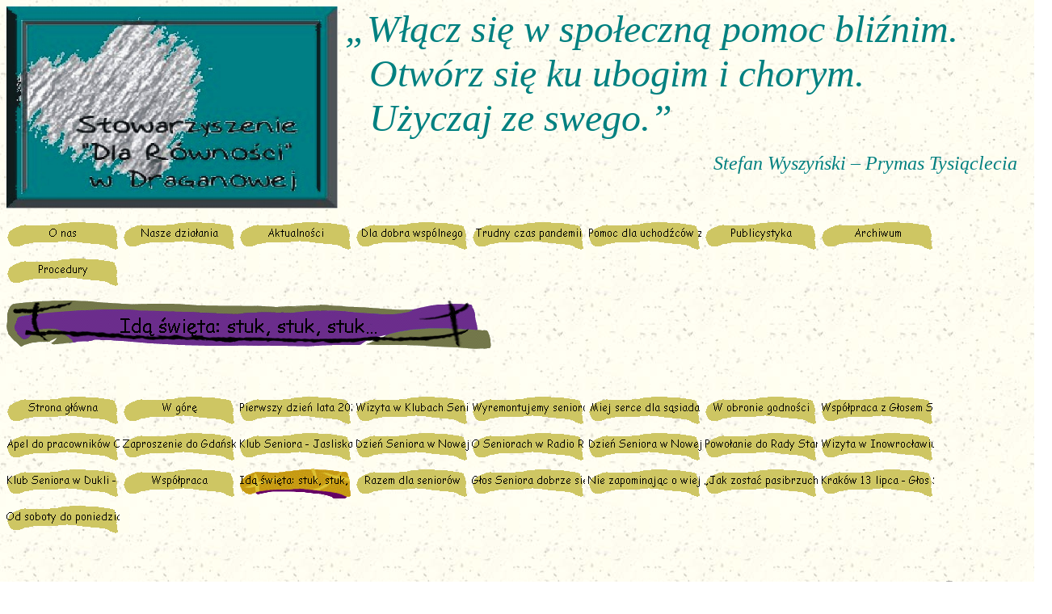

--- FILE ---
content_type: text/html
request_url: http://dlarownosci.pl/zhtml/ida_swieta_stuk_stuk_stuk.htm
body_size: 12975
content:
<html>

<head>
<meta http-equiv="Content-Language" content="pl">
<meta http-equiv="Content-Type" content="text/html; charset=iso-8859-2">
<title>Idą święta: stuk, stuk, stuk&#8230;</title>
<meta name="GENERATOR" content="Microsoft FrontPage 6.0">
<meta name="ProgId" content="FrontPage.Editor.Document">
<!--mstheme--><link rel="stylesheet" type="text/css" href="../_themes/loosegst/loos1011-28592.css"><meta name="Microsoft Theme" content="loosegst 1011, default">
<meta name="Microsoft Border" content="tlrb, default">
</head>

<body><!--msnavigation--><table border="0" cellpadding="0" cellspacing="0" width="100%"><tr><td>


<p><i><span style="font-family: 'Palatino Linotype',serif"><font size="1">
<img border="0" src="../obrazk.itp/logo%20dla%20rownosci1.jpg" width="410" height="250" align="left">&nbsp;
</font><font color="#008080" size="7">&#8222;Włącz się w społeczną pomoc bliźnim. <br>
&nbsp;&nbsp; Otwórz się ku ubogim i chorym. <br>
&nbsp;&nbsp; Użyczaj ze swego.&#8221;</font></span></i></p>
<p class="Styl1" style="margin-left: 10.0cm; margin-right: -22.45pt; margin-top: 0cm; margin-bottom: .0001pt">
<i><span style="font-family: 'Palatino Linotype',serif">
<font size="5" color="#008080">&nbsp;&nbsp;&nbsp;&nbsp;&nbsp;&nbsp;&nbsp;&nbsp;&nbsp;&nbsp;&nbsp;&nbsp;&nbsp;&nbsp;&nbsp;&nbsp;&nbsp;&nbsp;&nbsp;&nbsp;&nbsp;&nbsp;&nbsp;&nbsp;&nbsp;&nbsp;&nbsp;&nbsp;&nbsp;&nbsp;&nbsp;&nbsp;&nbsp;&nbsp;&nbsp;&nbsp;&nbsp;&nbsp;&nbsp;&nbsp;&nbsp;&nbsp;&nbsp;&nbsp;&nbsp;&nbsp;&nbsp;&nbsp;&nbsp;&nbsp;&nbsp;&nbsp;&nbsp;&nbsp;&nbsp;&nbsp;&nbsp;&nbsp;&nbsp;&nbsp;&nbsp;&nbsp;&nbsp;&nbsp;&nbsp;&nbsp;&nbsp;&nbsp;&nbsp;&nbsp;&nbsp;&nbsp;&nbsp;&nbsp;&nbsp;&nbsp; 
Stefan Wyszyński &#8211; Prymas Tysiąclecia</font></span></i></p>
<p>&nbsp;</p>
<p align="left"></p>
<p>
<script language="JavaScript"><!--
MSFPhover = 
  (((navigator.appName == "Netscape") && 
  (parseInt(navigator.appVersion) >= 3 )) || 
  ((navigator.appName == "Microsoft Internet Explorer") && 
  (parseInt(navigator.appVersion) >= 4 ))); 
function MSFPpreload(img) 
{
  var a=new Image(); a.src=img; return a; 
}
// --></script><script language="JavaScript"><!--
if(MSFPhover) { MSFPnav1n=MSFPpreload("_derived/o_nas.htm_cmp_loosegst010_hbtn.gif"); MSFPnav1h=MSFPpreload("_derived/o_nas.htm_cmp_loosegst010_hbtn_a.gif"); }
// --></script><a href="o_nas.htm" language="JavaScript" onmouseover="if(MSFPhover) document['MSFPnav1'].src=MSFPnav1h.src" onmouseout="if(MSFPhover) document['MSFPnav1'].src=MSFPnav1n.src"><img src="_derived/o_nas.htm_cmp_loosegst010_hbtn.gif" width="140" height="45" border="0" alt="O nas" align="middle" name="MSFPnav1"></a> <script language="JavaScript"><!--
if(MSFPhover) { MSFPnav2n=MSFPpreload("_derived/dzialania.htm_cmp_loosegst010_hbtn.gif"); MSFPnav2h=MSFPpreload("_derived/dzialania.htm_cmp_loosegst010_hbtn_a.gif"); }
// --></script><a href="dzialania.htm" language="JavaScript" onmouseover="if(MSFPhover) document['MSFPnav2'].src=MSFPnav2h.src" onmouseout="if(MSFPhover) document['MSFPnav2'].src=MSFPnav2n.src"><img src="_derived/dzialania.htm_cmp_loosegst010_hbtn.gif" width="140" height="45" border="0" alt="Nasze działania" align="middle" name="MSFPnav2"></a> <script language="JavaScript"><!--
if(MSFPhover) { MSFPnav3n=MSFPpreload("_derived/aktualnosci.htm_cmp_loosegst010_hbtn.gif"); MSFPnav3h=MSFPpreload("_derived/aktualnosci.htm_cmp_loosegst010_hbtn_a.gif"); }
// --></script><a href="aktualnosci.htm" language="JavaScript" onmouseover="if(MSFPhover) document['MSFPnav3'].src=MSFPnav3h.src" onmouseout="if(MSFPhover) document['MSFPnav3'].src=MSFPnav3n.src"><img src="_derived/aktualnosci.htm_cmp_loosegst010_hbtn.gif" width="140" height="45" border="0" alt="Aktualności" align="middle" name="MSFPnav3"></a> <script language="JavaScript"><!--
if(MSFPhover) { MSFPnav4n=MSFPpreload("_derived/na_rzecz_spol_obyw.htm_cmp_loosegst010_hbtn.gif"); MSFPnav4h=MSFPpreload("_derived/na_rzecz_spol_obyw.htm_cmp_loosegst010_hbtn_a.gif"); }
// --></script><a href="na_rzecz_spol_obyw.htm" language="JavaScript" onmouseover="if(MSFPhover) document['MSFPnav4'].src=MSFPnav4h.src" onmouseout="if(MSFPhover) document['MSFPnav4'].src=MSFPnav4n.src"><img src="_derived/na_rzecz_spol_obyw.htm_cmp_loosegst010_hbtn.gif" width="140" height="45" border="0" alt="Dla dobra wspólnego" align="middle" name="MSFPnav4"></a> <script language="JavaScript"><!--
if(MSFPhover) { MSFPnav5n=MSFPpreload("_derived/trudny_czas_pandemii.htm_cmp_loosegst010_hbtn.gif"); MSFPnav5h=MSFPpreload("_derived/trudny_czas_pandemii.htm_cmp_loosegst010_hbtn_a.gif"); }
// --></script><a href="trudny_czas_pandemii.htm" language="JavaScript" onmouseover="if(MSFPhover) document['MSFPnav5'].src=MSFPnav5h.src" onmouseout="if(MSFPhover) document['MSFPnav5'].src=MSFPnav5n.src"><img src="_derived/trudny_czas_pandemii.htm_cmp_loosegst010_hbtn.gif" width="140" height="45" border="0" alt="Trudny czas pandemii" align="middle" name="MSFPnav5"></a> <script language="JavaScript"><!--
if(MSFPhover) { MSFPnav6n=MSFPpreload("_derived/pomoc_dla_uchodzcow_z_ukrainy.htm_cmp_loosegst010_hbtn.gif"); MSFPnav6h=MSFPpreload("_derived/pomoc_dla_uchodzcow_z_ukrainy.htm_cmp_loosegst010_hbtn_a.gif"); }
// --></script><a href="pomoc_dla_uchodzcow_z_ukrainy.htm" language="JavaScript" onmouseover="if(MSFPhover) document['MSFPnav6'].src=MSFPnav6h.src" onmouseout="if(MSFPhover) document['MSFPnav6'].src=MSFPnav6n.src"><img src="_derived/pomoc_dla_uchodzcow_z_ukrainy.htm_cmp_loosegst010_hbtn.gif" width="140" height="45" border="0" alt="Pomoc dla uchodźców z Ukrainy" align="middle" name="MSFPnav6"></a> <script language="JavaScript"><!--
if(MSFPhover) { MSFPnav7n=MSFPpreload("_derived/publicystyka.htm_cmp_loosegst010_hbtn.gif"); MSFPnav7h=MSFPpreload("_derived/publicystyka.htm_cmp_loosegst010_hbtn_a.gif"); }
// --></script><a href="publicystyka.htm" language="JavaScript" onmouseover="if(MSFPhover) document['MSFPnav7'].src=MSFPnav7h.src" onmouseout="if(MSFPhover) document['MSFPnav7'].src=MSFPnav7n.src"><img src="_derived/publicystyka.htm_cmp_loosegst010_hbtn.gif" width="140" height="45" border="0" alt="Publicystyka" align="middle" name="MSFPnav7"></a> <script language="JavaScript"><!--
if(MSFPhover) { MSFPnav8n=MSFPpreload("_derived/archiwum.htm_cmp_loosegst010_hbtn.gif"); MSFPnav8h=MSFPpreload("_derived/archiwum.htm_cmp_loosegst010_hbtn_a.gif"); }
// --></script><a href="archiwum.htm" language="JavaScript" onmouseover="if(MSFPhover) document['MSFPnav8'].src=MSFPnav8h.src" onmouseout="if(MSFPhover) document['MSFPnav8'].src=MSFPnav8n.src"><img src="_derived/archiwum.htm_cmp_loosegst010_hbtn.gif" width="140" height="45" border="0" alt="Archiwum" align="middle" name="MSFPnav8"></a> <script language="JavaScript"><!--
if(MSFPhover) { MSFPnav9n=MSFPpreload("_derived/procedury.htm_cmp_loosegst010_hbtn.gif"); MSFPnav9h=MSFPpreload("_derived/procedury.htm_cmp_loosegst010_hbtn_a.gif"); }
// --></script><a href="procedury.htm" language="JavaScript" onmouseover="if(MSFPhover) document['MSFPnav9'].src=MSFPnav9h.src" onmouseout="if(MSFPhover) document['MSFPnav9'].src=MSFPnav9n.src"><img src="_derived/procedury.htm_cmp_loosegst010_hbtn.gif" width="140" height="45" border="0" alt="Procedury" align="middle" name="MSFPnav9"></a>
</p>
<p>
<img src="_derived/ida_swieta_stuk_stuk_stuk.htm_cmp_loosegst010_bnr.gif" width="600" height="60" border="0" alt="Idą święta: stuk, stuk, stuk&#8230;"></p>
<p>&nbsp;</p>
<p>
<script language="JavaScript"><!--
if(MSFPhover) { MSFPnav10n=MSFPpreload("../_derived/home_cmp_loosegst010_hbtn.gif"); MSFPnav10h=MSFPpreload("../_derived/home_cmp_loosegst010_hbtn_a.gif"); }
// --></script><a href="../index.htm" language="JavaScript" onmouseover="if(MSFPhover) document['MSFPnav10'].src=MSFPnav10h.src" onmouseout="if(MSFPhover) document['MSFPnav10'].src=MSFPnav10n.src"><img src="../_derived/home_cmp_loosegst010_hbtn.gif" width="140" height="45" border="0" alt="Strona główna" align="middle" name="MSFPnav10"></a> <script language="JavaScript"><!--
if(MSFPhover) { MSFPnav11n=MSFPpreload("../_derived/up_cmp_loosegst010_hbtn.gif"); MSFPnav11h=MSFPpreload("../_derived/up_cmp_loosegst010_hbtn_a.gif"); }
// --></script><a href="dla_rownosci_-_dla_seniorow.htm" language="JavaScript" onmouseover="if(MSFPhover) document['MSFPnav11'].src=MSFPnav11h.src" onmouseout="if(MSFPhover) document['MSFPnav11'].src=MSFPnav11n.src"><img src="../_derived/up_cmp_loosegst010_hbtn.gif" width="140" height="45" border="0" alt="W górę" align="middle" name="MSFPnav11"></a> <script language="JavaScript"><!--
if(MSFPhover) { MSFPnav12n=MSFPpreload("_derived/pierwszy_dzien_lata.htm_cmp_loosegst010_hbtn.gif"); MSFPnav12h=MSFPpreload("_derived/pierwszy_dzien_lata.htm_cmp_loosegst010_hbtn_a.gif"); }
// --></script><a href="pierwszy_dzien_lata.htm" language="JavaScript" onmouseover="if(MSFPhover) document['MSFPnav12'].src=MSFPnav12h.src" onmouseout="if(MSFPhover) document['MSFPnav12'].src=MSFPnav12n.src"><img src="_derived/pierwszy_dzien_lata.htm_cmp_loosegst010_hbtn.gif" width="140" height="45" border="0" alt="Pierwszy dzień lata 2020" align="middle" name="MSFPnav12"></a> <script language="JavaScript"><!--
if(MSFPhover) { MSFPnav13n=MSFPpreload("_derived/wizyta_w_klubach_seniorow.htm_cmp_loosegst010_hbtn.gif"); MSFPnav13h=MSFPpreload("_derived/wizyta_w_klubach_seniorow.htm_cmp_loosegst010_hbtn_a.gif"); }
// --></script><a href="wizyta_w_klubach_seniorow.htm" language="JavaScript" onmouseover="if(MSFPhover) document['MSFPnav13'].src=MSFPnav13h.src" onmouseout="if(MSFPhover) document['MSFPnav13'].src=MSFPnav13n.src"><img src="_derived/wizyta_w_klubach_seniorow.htm_cmp_loosegst010_hbtn.gif" width="140" height="45" border="0" alt="Wizyta w Klubach Seniorów" align="middle" name="MSFPnav13"></a> <script language="JavaScript"><!--
if(MSFPhover) { MSFPnav14n=MSFPpreload("_derived/wyremontujemy_seniorom_mieszkanie.htm_cmp_loosegst010_hbtn.gif"); MSFPnav14h=MSFPpreload("_derived/wyremontujemy_seniorom_mieszkanie.htm_cmp_loosegst010_hbtn_a.gif"); }
// --></script><a href="wyremontujemy_seniorom_mieszkanie.htm" language="JavaScript" onmouseover="if(MSFPhover) document['MSFPnav14'].src=MSFPnav14h.src" onmouseout="if(MSFPhover) document['MSFPnav14'].src=MSFPnav14n.src"><img src="_derived/wyremontujemy_seniorom_mieszkanie.htm_cmp_loosegst010_hbtn.gif" width="140" height="45" border="0" alt="Wyremontujemy seniorom mieszkanie" align="middle" name="MSFPnav14"></a> <script language="JavaScript"><!--
if(MSFPhover) { MSFPnav15n=MSFPpreload("_derived/miej_serce_dla_sasiada.htm_cmp_loosegst010_hbtn.gif"); MSFPnav15h=MSFPpreload("_derived/miej_serce_dla_sasiada.htm_cmp_loosegst010_hbtn_a.gif"); }
// --></script><a href="miej_serce_dla_sasiada.htm" language="JavaScript" onmouseover="if(MSFPhover) document['MSFPnav15'].src=MSFPnav15h.src" onmouseout="if(MSFPhover) document['MSFPnav15'].src=MSFPnav15n.src"><img src="_derived/miej_serce_dla_sasiada.htm_cmp_loosegst010_hbtn.gif" width="140" height="45" border="0" alt="Miej serce dla sąsiada" align="middle" name="MSFPnav15"></a> <script language="JavaScript"><!--
if(MSFPhover) { MSFPnav16n=MSFPpreload("_derived/w_obronie_godnosci.htm_cmp_loosegst010_hbtn.gif"); MSFPnav16h=MSFPpreload("_derived/w_obronie_godnosci.htm_cmp_loosegst010_hbtn_a.gif"); }
// --></script><a href="w_obronie_godnosci.htm" language="JavaScript" onmouseover="if(MSFPhover) document['MSFPnav16'].src=MSFPnav16h.src" onmouseout="if(MSFPhover) document['MSFPnav16'].src=MSFPnav16n.src"><img src="_derived/w_obronie_godnosci.htm_cmp_loosegst010_hbtn.gif" width="140" height="45" border="0" alt="W obronie godności" align="middle" name="MSFPnav16"></a> <script language="JavaScript"><!--
if(MSFPhover) { MSFPnav17n=MSFPpreload("_derived/wspolpraca_z_glosem_seniora.htm_cmp_loosegst010_hbtn.gif"); MSFPnav17h=MSFPpreload("_derived/wspolpraca_z_glosem_seniora.htm_cmp_loosegst010_hbtn_a.gif"); }
// --></script><a href="wspolpraca_z_glosem_seniora.htm" language="JavaScript" onmouseover="if(MSFPhover) document['MSFPnav17'].src=MSFPnav17h.src" onmouseout="if(MSFPhover) document['MSFPnav17'].src=MSFPnav17n.src"><img src="_derived/wspolpraca_z_glosem_seniora.htm_cmp_loosegst010_hbtn.gif" width="140" height="45" border="0" alt="Współpraca z Głosem Seniora" align="middle" name="MSFPnav17"></a> <script language="JavaScript"><!--
if(MSFPhover) { MSFPnav18n=MSFPpreload("_derived/apel1.htm_cmp_loosegst010_hbtn.gif"); MSFPnav18h=MSFPpreload("_derived/apel1.htm_cmp_loosegst010_hbtn_a.gif"); }
// --></script><a href="apel1.htm" language="JavaScript" onmouseover="if(MSFPhover) document['MSFPnav18'].src=MSFPnav18h.src" onmouseout="if(MSFPhover) document['MSFPnav18'].src=MSFPnav18n.src"><img src="_derived/apel1.htm_cmp_loosegst010_hbtn.gif" width="140" height="45" border="0" alt="Apel do pracowników OPS" align="middle" name="MSFPnav18"></a> <script language="JavaScript"><!--
if(MSFPhover) { MSFPnav19n=MSFPpreload("_derived/zaproszenie_do_gdanska.htm_cmp_loosegst010_hbtn.gif"); MSFPnav19h=MSFPpreload("_derived/zaproszenie_do_gdanska.htm_cmp_loosegst010_hbtn_a.gif"); }
// --></script><a href="zaproszenie_do_gdanska.htm" language="JavaScript" onmouseover="if(MSFPhover) document['MSFPnav19'].src=MSFPnav19h.src" onmouseout="if(MSFPhover) document['MSFPnav19'].src=MSFPnav19n.src"><img src="_derived/zaproszenie_do_gdanska.htm_cmp_loosegst010_hbtn.gif" width="140" height="45" border="0" alt="Zaproszenie do Gdańska" align="middle" name="MSFPnav19"></a> <script language="JavaScript"><!--
if(MSFPhover) { MSFPnav20n=MSFPpreload("../dzialania/seniorzy/Klub_seniora_jasliska_2019/galeria/_derived/strona1.html_cmp_loosegst010_hbtn.gif"); MSFPnav20h=MSFPpreload("../dzialania/seniorzy/Klub_seniora_jasliska_2019/galeria/_derived/strona1.html_cmp_loosegst010_hbtn_a.gif"); }
// --></script><a href="../dzialania/seniorzy/Klub_seniora_jasliska_2019/galeria/strona1.html" language="JavaScript" onmouseover="if(MSFPhover) document['MSFPnav20'].src=MSFPnav20h.src" onmouseout="if(MSFPhover) document['MSFPnav20'].src=MSFPnav20n.src"><img src="../dzialania/seniorzy/Klub_seniora_jasliska_2019/galeria/_derived/strona1.html_cmp_loosegst010_hbtn.gif" width="140" height="45" border="0" alt="Klub Seniora - Jasliska - 8 kwietnia 2019 page 1 of 2" align="middle" name="MSFPnav20"></a> <script language="JavaScript"><!--
if(MSFPhover) { MSFPnav21n=MSFPpreload("_derived/dzien_seniora_w_nowej_wsi.htm_cmp_loosegst010_hbtn.gif"); MSFPnav21h=MSFPpreload("_derived/dzien_seniora_w_nowej_wsi.htm_cmp_loosegst010_hbtn_a.gif"); }
// --></script><a href="dzien_seniora_w_nowej_wsi.htm" language="JavaScript" onmouseover="if(MSFPhover) document['MSFPnav21'].src=MSFPnav21h.src" onmouseout="if(MSFPhover) document['MSFPnav21'].src=MSFPnav21n.src"><img src="_derived/dzien_seniora_w_nowej_wsi.htm_cmp_loosegst010_hbtn.gif" width="140" height="45" border="0" alt="Dzień Seniora w Nowej Wsi 2018" align="middle" name="MSFPnav21"></a> <script language="JavaScript"><!--
if(MSFPhover) { MSFPnav22n=MSFPpreload("_derived/o_seniorach_w_radio_rzeszow.htm_cmp_loosegst010_hbtn.gif"); MSFPnav22h=MSFPpreload("_derived/o_seniorach_w_radio_rzeszow.htm_cmp_loosegst010_hbtn_a.gif"); }
// --></script><a href="o_seniorach_w_radio_rzeszow.htm" language="JavaScript" onmouseover="if(MSFPhover) document['MSFPnav22'].src=MSFPnav22h.src" onmouseout="if(MSFPhover) document['MSFPnav22'].src=MSFPnav22n.src"><img src="_derived/o_seniorach_w_radio_rzeszow.htm_cmp_loosegst010_hbtn.gif" width="140" height="45" border="0" alt="O Seniorach w Radio Rzeszów 2017" align="middle" name="MSFPnav22"></a> <script language="JavaScript"><!--
if(MSFPhover) { MSFPnav23n=MSFPpreload("_derived/nowa_wies_ds.htm_cmp_loosegst010_hbtn.gif"); MSFPnav23h=MSFPpreload("_derived/nowa_wies_ds.htm_cmp_loosegst010_hbtn_a.gif"); }
// --></script><a href="nowa_wies_ds.htm" language="JavaScript" onmouseover="if(MSFPhover) document['MSFPnav23'].src=MSFPnav23h.src" onmouseout="if(MSFPhover) document['MSFPnav23'].src=MSFPnav23n.src"><img src="_derived/nowa_wies_ds.htm_cmp_loosegst010_hbtn.gif" width="140" height="45" border="0" alt="Dzień Seniora w Nowej Wsi 2016" align="middle" name="MSFPnav23"></a> <script language="JavaScript"><!--
if(MSFPhover) { MSFPnav24n=MSFPpreload("_derived/powolanie_do_rady_starszych.htm_cmp_loosegst010_hbtn.gif"); MSFPnav24h=MSFPpreload("_derived/powolanie_do_rady_starszych.htm_cmp_loosegst010_hbtn_a.gif"); }
// --></script><a href="powolanie_do_rady_starszych.htm" language="JavaScript" onmouseover="if(MSFPhover) document['MSFPnav24'].src=MSFPnav24h.src" onmouseout="if(MSFPhover) document['MSFPnav24'].src=MSFPnav24n.src"><img src="_derived/powolanie_do_rady_starszych.htm_cmp_loosegst010_hbtn.gif" width="140" height="45" border="0" alt="Powołanie do Rady Starszych" align="middle" name="MSFPnav24"></a> <script language="JavaScript"><!--
if(MSFPhover) { MSFPnav25n=MSFPpreload("_derived/wizyta_w_inowroclawiu.htm_cmp_loosegst010_hbtn.gif"); MSFPnav25h=MSFPpreload("_derived/wizyta_w_inowroclawiu.htm_cmp_loosegst010_hbtn_a.gif"); }
// --></script><a href="wizyta_w_inowroclawiu.htm" language="JavaScript" onmouseover="if(MSFPhover) document['MSFPnav25'].src=MSFPnav25h.src" onmouseout="if(MSFPhover) document['MSFPnav25'].src=MSFPnav25n.src"><img src="_derived/wizyta_w_inowroclawiu.htm_cmp_loosegst010_hbtn.gif" width="140" height="45" border="0" alt="Wizyta w Inowrocławiu" align="middle" name="MSFPnav25"></a> <script language="JavaScript"><!--
if(MSFPhover) { MSFPnav26n=MSFPpreload("_derived/klub_seniora_w_dukli_lipiec_2020.htm_cmp_loosegst010_hbtn.gif"); MSFPnav26h=MSFPpreload("_derived/klub_seniora_w_dukli_lipiec_2020.htm_cmp_loosegst010_hbtn_a.gif"); }
// --></script><a href="klub_seniora_w_dukli_lipiec_2020.htm" language="JavaScript" onmouseover="if(MSFPhover) document['MSFPnav26'].src=MSFPnav26h.src" onmouseout="if(MSFPhover) document['MSFPnav26'].src=MSFPnav26n.src"><img src="_derived/klub_seniora_w_dukli_lipiec_2020.htm_cmp_loosegst010_hbtn.gif" width="140" height="45" border="0" alt="Klub Seniora w Dukli - Lipiec 2020" align="middle" name="MSFPnav26"></a> <script language="JavaScript"><!--
if(MSFPhover) { MSFPnav27n=MSFPpreload("_derived/wspolpraca.htm_cmp_loosegst010_hbtn.gif"); MSFPnav27h=MSFPpreload("_derived/wspolpraca.htm_cmp_loosegst010_hbtn_a.gif"); }
// --></script><a href="wspolpraca.htm" language="JavaScript" onmouseover="if(MSFPhover) document['MSFPnav27'].src=MSFPnav27h.src" onmouseout="if(MSFPhover) document['MSFPnav27'].src=MSFPnav27n.src"><img src="_derived/wspolpraca.htm_cmp_loosegst010_hbtn.gif" width="140" height="45" border="0" alt="Współpraca" align="middle" name="MSFPnav27"></a> <img src="_derived/ida_swieta_stuk_stuk_stuk.htm_cmp_loosegst010_hbtn_p.gif" width="140" height="45" border="0" alt="Idą święta: stuk, stuk, stuk&#8230;" align="middle"> <script language="JavaScript"><!--
if(MSFPhover) { MSFPnav28n=MSFPpreload("_derived/razem_dla_seniorow.htm_cmp_loosegst010_hbtn.gif"); MSFPnav28h=MSFPpreload("_derived/razem_dla_seniorow.htm_cmp_loosegst010_hbtn_a.gif"); }
// --></script><a href="razem_dla_seniorow.htm" language="JavaScript" onmouseover="if(MSFPhover) document['MSFPnav28'].src=MSFPnav28h.src" onmouseout="if(MSFPhover) document['MSFPnav28'].src=MSFPnav28n.src"><img src="_derived/razem_dla_seniorow.htm_cmp_loosegst010_hbtn.gif" width="140" height="45" border="0" alt="Razem dla seniorów" align="middle" name="MSFPnav28"></a> <script language="JavaScript"><!--
if(MSFPhover) { MSFPnav29n=MSFPpreload("_derived/glos_seniora_dobrze_sie_czyta_w_beskidzie_niskim.htm_cmp_loosegst010_hbtn.gif"); MSFPnav29h=MSFPpreload("_derived/glos_seniora_dobrze_sie_czyta_w_beskidzie_niskim.htm_cmp_loosegst010_hbtn_a.gif"); }
// --></script><a href="glos_seniora_dobrze_sie_czyta_w_beskidzie_niskim.htm" language="JavaScript" onmouseover="if(MSFPhover) document['MSFPnav29'].src=MSFPnav29h.src" onmouseout="if(MSFPhover) document['MSFPnav29'].src=MSFPnav29n.src"><img src="_derived/glos_seniora_dobrze_sie_czyta_w_beskidzie_niskim.htm_cmp_loosegst010_hbtn.gif" width="140" height="45" border="0" alt="Głos Seniora dobrze się czyta w Beskidzie Niskim" align="middle" name="MSFPnav29"></a> <script language="JavaScript"><!--
if(MSFPhover) { MSFPnav30n=MSFPpreload("_derived/nie_zapominajac_o_wiejskich.htm_cmp_loosegst010_hbtn.gif"); MSFPnav30h=MSFPpreload("_derived/nie_zapominajac_o_wiejskich.htm_cmp_loosegst010_hbtn_a.gif"); }
// --></script><a href="nie_zapominajac_o_wiejskich.htm" language="JavaScript" onmouseover="if(MSFPhover) document['MSFPnav30'].src=MSFPnav30h.src" onmouseout="if(MSFPhover) document['MSFPnav30'].src=MSFPnav30n.src"><img src="_derived/nie_zapominajac_o_wiejskich.htm_cmp_loosegst010_hbtn.gif" width="140" height="45" border="0" alt="Nie zapominając o wiejskich społecznikach" align="middle" name="MSFPnav30"></a> <script language="JavaScript"><!--
if(MSFPhover) { MSFPnav31n=MSFPpreload("_derived/jak_zostac_pasibrzuchem.htm_cmp_loosegst010_hbtn.gif"); MSFPnav31h=MSFPpreload("_derived/jak_zostac_pasibrzuchem.htm_cmp_loosegst010_hbtn_a.gif"); }
// --></script><a href="jak_zostac_pasibrzuchem.htm" language="JavaScript" onmouseover="if(MSFPhover) document['MSFPnav31'].src=MSFPnav31h.src" onmouseout="if(MSFPhover) document['MSFPnav31'].src=MSFPnav31n.src"><img src="_derived/jak_zostac_pasibrzuchem.htm_cmp_loosegst010_hbtn.gif" width="140" height="45" border="0" alt="&#8222;Jak zostać pasibrzuchem, czyli Kombatancki zaradnik&#8221;" align="middle" name="MSFPnav31"></a> <script language="JavaScript"><!--
if(MSFPhover) { MSFPnav32n=MSFPpreload("_derived/krakow_13_lipca.htm_cmp_loosegst010_hbtn.gif"); MSFPnav32h=MSFPpreload("_derived/krakow_13_lipca.htm_cmp_loosegst010_hbtn_a.gif"); }
// --></script><a href="krakow_13_lipca.htm" language="JavaScript" onmouseover="if(MSFPhover) document['MSFPnav32'].src=MSFPnav32h.src" onmouseout="if(MSFPhover) document['MSFPnav32'].src=MSFPnav32n.src"><img src="_derived/krakow_13_lipca.htm_cmp_loosegst010_hbtn.gif" width="140" height="45" border="0" alt="Kraków 13 lipca - Głos Seniora" align="middle" name="MSFPnav32"></a> <script language="JavaScript"><!--
if(MSFPhover) { MSFPnav33n=MSFPpreload("_derived/od_soboty_do_poniedzialku_16-18_lipca.htm_cmp_loosegst010_hbtn.gif"); MSFPnav33h=MSFPpreload("_derived/od_soboty_do_poniedzialku_16-18_lipca.htm_cmp_loosegst010_hbtn_a.gif"); }
// --></script><a href="od_soboty_do_poniedzialku_16-18_lipca.htm" language="JavaScript" onmouseover="if(MSFPhover) document['MSFPnav33'].src=MSFPnav33h.src" onmouseout="if(MSFPhover) document['MSFPnav33'].src=MSFPnav33n.src"><img src="_derived/od_soboty_do_poniedzialku_16-18_lipca.htm_cmp_loosegst010_hbtn.gif" width="140" height="45" border="0" alt="Od soboty do poniedziałku 16-18 lipca" align="middle" name="MSFPnav33"></a>
<br>
&nbsp;</p>
<p>&nbsp;</p>

</td></tr><!--msnavigation--></table><!--msnavigation--><table dir="ltr" border="0" cellpadding="0" cellspacing="0" width="100%"><tr><td valign="top" width="1%">


<p><b><font size="1">
<script language="JavaScript"><!--
if(MSFPhover) { MSFPnav34n=MSFPpreload("../_derived/home_cmp_loosegst010_vbtn.gif"); MSFPnav34h=MSFPpreload("../_derived/home_cmp_loosegst010_vbtn_a.gif"); }
// --></script><a href="../index.htm" language="JavaScript" onmouseover="if(MSFPhover) document['MSFPnav34'].src=MSFPnav34h.src" onmouseout="if(MSFPhover) document['MSFPnav34'].src=MSFPnav34n.src"><img src="../_derived/home_cmp_loosegst010_vbtn.gif" width="140" height="45" border="0" alt="Strona główna" name="MSFPnav34"></a><br><script language="JavaScript"><!--
if(MSFPhover) { MSFPnav35n=MSFPpreload("../_derived/up_cmp_loosegst010_vbtn.gif"); MSFPnav35h=MSFPpreload("../_derived/up_cmp_loosegst010_vbtn_a.gif"); }
// --></script><a href="dla_rownosci_-_dla_seniorow.htm" language="JavaScript" onmouseover="if(MSFPhover) document['MSFPnav35'].src=MSFPnav35h.src" onmouseout="if(MSFPhover) document['MSFPnav35'].src=MSFPnav35n.src"><img src="../_derived/up_cmp_loosegst010_vbtn.gif" width="140" height="45" border="0" alt="W górę" name="MSFPnav35"></a>
</font></b></p>

</td><td valign="top" width="24"></td><!--msnavigation--><td valign="top">

<head>

<head>

<!-- Global site tag (gtag.js) - Google Analytics -->
<script async src="https://www.googletagmanager.com/gtag/js?id=UA-38188431-4"></script>
<script>
  window.dataLayer = window.dataLayer || [];
  function gtag(){dataLayer.push(arguments);}
  gtag('js', new Date());

  gtag('config', 'UA-38188431-4');
</script>

<p align="justify">&nbsp;</p>
<p align="center"><font size="7" color="#800080">Idą święta: stuk, stuk, stuk&#8230;</font></p>
<p align="justify"><font size="5" color="#800080">Gdy przystawię ucho do szyby 
słyszę jak idą święta. <br>
Ich kroki dudnią rytmicznym stuk, stuk, stuk butem o zmarzniętą ziemię.<br>
Idą szybko, żeby zawitać o czasie. <br>
A tu krzątanina w domu.</font></p>
<p align="justify"><font size="5" color="#800080">Idą święta trzeba gościa 
przyjąć godnie i ugościć czym chata bogata. Tymczasem chata świeci jeszcze nie 
umytymi oknami, nie zmienionymi firankami i ukrywającymi się w kątach zakamarków 
anielskimi włosami kurzu.</font></p>
<p align="justify"><font size="5" color="#800080">Olaboga idą święta, a na 
kuchni gary jeszcze nie zapełnione barszczem ani mięsiwem świątecznym. Za to na 
podłodze leżą widoczne z daleka paczki wypełnione smakołykami dla staruszków. W 
paczkach galaretki w czekoladzie, czekolady, pierniczki pachnące śliwkowym 
nadzieniem, ciasteczka w czerwonej oprawie, bomboniery dumnie wystające z 
prezentowej torby, cukierki odziane wykwintną czernią, herbatki zimowe, a do 
tego kremy do ciała, żele pod prysznic i szampony do włosów.</font></p>
<p align="justify"><font size="5" color="#800080">Olaboga co to będzie?<br>
Ile radości i uśmiechów?<br>
Co tam okna i kurze pochowane w kącie!<br>
Idą święta, niech przycupną choć na moment i spojrzą na te twarze już nie młode, 
ale jakże radosne chwilą szczęśliwą.<br>
Idą święta. Już stają u drzwi, już nisko się kłaniają i gospodarzom błogosławią.</font></p>
<p align="justify"><font size="5" color="#800080">Te po brzegi wypełnione paczki 
zawdzięczamy Fundacji Biedronki kierowanej przez Panią Prezes Katarzynę Scheer, 
szefową wspaniałego zespołu. Z przekazanych produktów zrobiliśmy 50 paczek, 
które wręczyliśmy seniorom uczestniczącym w projekcie &#8222;Karty Dobra&#8221; realizowanym 
we współpracy Stowarzyszenia Dla Równości z Fundacją Biedronki. Paczki otrzymali 
również seniorzy nie uczestniczący w tym projekcie, ale będący pod stałą opieką 
Stowarzyszenia Dla Równości. Tę grupę wytypował Zarząd naszego Stowarzyszenia.</font></p>
<p align="justify"><font size="5" color="#800080">Fundacja Biedronki nie 
zapomniała także o naszych wolontariuszach. Współpraca Stowarzyszenia Dla 
Równości z Fundacją Biedronki stała się możliwa dzięki osobie dla nas niezwykle 
ważnej, znaczącej, szanowanej i oddanej pracy na rzecz osób wykluczonych. 
Dziękujemy Siostrze Małgorzacie Chmielewskiej patronce dobra, które trafia pod 
dachy naszych mieszkańców. </font></p>
<p align="justify"><font size="5" color="#800080">To nie tylko możliwość 
współpracy z Fundacją, ale także stypendia dla młodzieży z naszego rejonu 
Beskidu Niskiego ufundowane przez Fundację Chleb Życia Siostry Małgorzaty. Z tej 
formy korzystają również dzieci naszych wolontariuszy, którzy na co dzień 
wspomagają osoby ubogie, samotne i chore.</font></p>
<p align="right"><font size="5" color="#800080">&copy; Mirka Widurek<br>
Draganowa, 23 grudnia 2021r.<br>
z cyklu &reg; Fidrygałki</font></p>

<p align="center"><b><font color="#800080" size="5">Galeria zdjęć</font></b></p>
<div align="center">
	<!--webbot bot="PhotoAlbum" U-Include="../photogallery/photo00001167/real.htm" clientside TAG="BODY" startspan -->
<picture file-href="../photogallery/photo00001167/real_p.htm" />
<picture file-href="../photogallery/photo00001167/real_x.htm" />
<table border="0" cellspacing="0" cellpadding="0" id="fpGalleryTable_5415">
<tr />
<td align="center" valign="top" nowrap="" />
<a href="../dzialania/seniorzy/ida_swieta/001.jpg">
<img border="0" vspace="5" hspace="5" src="../photogallery/photo00001167/001.jpg" width="250" height="112" title="" align="bottom" /></a>
<a href="../dzialania/seniorzy/ida_swieta/002.jpg">
<img border="0" vspace="5" hspace="5" src="../photogallery/photo00001167/002.jpg" width="250" height="112" title="" align="bottom" /></a>
<a href="../dzialania/seniorzy/ida_swieta/003.jpg">
<img border="0" vspace="5" hspace="5" src="../photogallery/photo00001167/003.jpg" width="250" height="112" title="" align="bottom" /></a>
<tr />
<td align="center" valign="top" nowrap="" />
<a href="../dzialania/seniorzy/ida_swieta/20211214_150201.jpg">
<img border="0" vspace="5" hspace="5" src="../photogallery/photo00001167/20211214_150201.jpg" width="250" height="112" title="" align="top" /></a>
<a href="../dzialania/seniorzy/ida_swieta/20211214_151525.jpg">
<img border="0" vspace="5" hspace="5" src="../photogallery/photo00001167/20211214_151525.jpg" width="250" height="112" title="" align="top" /></a>
</table>
<!--webbot bot="PhotoAlbum" endspan i-checksum="36854" --></div>
<div align="center">
	<!--webbot bot="PhotoAlbum" U-Include="../photogallery/photo00003802/real.htm" clientside TAG="BODY" startspan -->
<picture file-href="../photogallery/photo00003802/real_p.htm" />
<picture file-href="../photogallery/photo00003802/real_x.htm" />
<table border="0" cellspacing="0" cellpadding="0" id="fpGalleryTable_6909">
<tr />
<td align="center" valign="top" nowrap="" />
<a href="../dzialania/seniorzy/ida_swieta/od_grazyny1.jpg">
<img border="0" vspace="5" hspace="5" src="../photogallery/photo00003802/od_grazyny1.jpg" width="250" height="333" title="" align="bottom" /></a>
<a href="../dzialania/seniorzy/ida_swieta/od_grazyny2.jpg">
<img border="0" vspace="5" hspace="5" src="../photogallery/photo00003802/od_grazyny2.jpg" width="250" height="333" title="" align="bottom" /></a>
<a href="../dzialania/seniorzy/ida_swieta/od_grazyny3.jpg">
<img border="0" vspace="5" hspace="5" src="../photogallery/photo00003802/od_grazyny3.jpg" width="250" height="333" title="" align="bottom" /></a>
</table>
<!--webbot bot="PhotoAlbum" endspan i-checksum="44038" --></div>

</head>

</head><!--msnavigation--></td><td valign="top" width="24"></td><td valign="top" width="1%">
<p align="center" style="margin-top: 0; margin-bottom: 0"><b><font size="1">
<img border="0" src="../obrazk.itp/czarownica-ruchomy-obrazek-0023.gif" width="123" height="106"></font></b></p>
<p align="center" style="margin-top: 0; margin-bottom: 0">
<font color="#000080" size="1" face="Arial"><b>Polecamy</b></font></p>
<p align="center" style="margin-top: 0; margin-bottom: 0"><b>
<font color="#000080" face="Arial" size="1">na naszej stronie i<span lang="en">&nbsp;</span>u 
naszych znajomych:</font></b></p>
<p align="center" style="margin-top: 0; margin-bottom: 0">
<a href="aktualnosci.htm">
<img border="0" src="../aktualnosci/archiwum_small.jpg" width="162" height="130"></a></p>
<p style="text-align: center; margin-top: 0; margin-bottom: 0"><b>
<a href="aktualnosci.htm"><font size="1">Archiwum 2015-2023 </font></a>
</b></p>
<p style="text-align: center; margin-top: 0; margin-bottom: 0">
<a href="dzialania.htm">
<img border="0" src="../obrazk.itp/naszedzialania.jpg" width="158" height="154"></a></p>
<p style="text-align: center; margin-top: 0; margin-bottom: 0"><b>
<font size="1"><a href="dzialania.htm">Nasze działania</a></font></b></p>
<p style="text-align: center; margin-top: 0; margin-bottom: 0">
<a href="radosne_swieta_2024.htm">
<img border="0" src="../dzialania/radosne_swieta_24/small.jpg" width="151" height="185"></a></p>
<p style="text-align: center; margin-top: 0; margin-bottom: 0"><b>
<font size="1"><a href="radosne_swieta_2024.htm">Radosne Święta</a></font></b></p>
<p style="text-align: center; margin-top: 0; margin-bottom: 0">
<a href="akcja_kolacja_2024.htm">
<img border="0" src="../obrazk.itp/akcja_kolacja_24_small.jpg" width="158" height="114"></a></p>
<p style="text-align: center; margin-top: 0; margin-bottom: 0"><b>
<a href="akcja_kolacja_2024.htm"><font size="1">Akcja Kolacja 2024</font></a></b></p>
<p style="text-align: center; margin-top: 0; margin-bottom: 0">
<a href="karty_dobra.htm"><font size="1">
<img border="0" src="../dzialania/Karty_Dobra/small.jpg" width="149" height="134"></font></a></p>
<p style="text-align: center; margin-top: 0; margin-bottom: 0"><b>
<font size="1"><a href="karty_dobra.htm">&nbsp;Karty Dobra</a></font></b></p>
<p style="text-align: center; margin-top: 0; margin-bottom: 0">
<a href="karty_na_codzienne_zakupy.htm">
<img border="0" src="../dzialania/Karty_na_codzienne_zakupy/smallncz.jpg" width="146" height="113"></a></p>
<p style="text-align: center; margin-top: 0; margin-bottom: 0"><b>
<font size="1"><a href="karty_na_codzienne_zakupy.htm">Karty Na 
Codzienne Zakupy</a></font></b></p>
<p style="text-align: center; margin-top: 0; margin-bottom: 0"><font size="1">&nbsp;</font><a href="bajki_dla_wnukow.htm"><font size="1"><img border="0" src="../obrazk.itp/bajki.jpg" width="151" height="135"></font></a></p>
<p style="text-align: center; margin-top: 0; margin-bottom: 0"><b>
<a href="bajki_dla_wnukow.htm"><font size="1">Bajki Babci Mirki</font></a></b></p>
<p style="text-align: center; margin-top: 0; margin-bottom: 0">
<a href="pomoc_dla_uchodzcow_z_ukrainy.htm"><font size="1">
<img border="0" src="../obrazk.itp/pomoc_dla_ua_small.jpg" width="136" height="127"></font></a></p>
<p style="text-align: center; margin-top: 0; margin-bottom: 0"><b>
<a href="pomoc_dla_uchodzcow_z_ukrainy.htm"><font size="1">Pomoc dla 
Ukrainy</font></a></b></p>
<p style="text-align: center; margin-top: 0; margin-bottom: 0"><font size="1">
<b>&nbsp;</b></font></p>
<p style="text-align: center; margin-top: 0; margin-bottom: 0"><b>
<font size="5" color="#800000">Nasze ostatnie </font></b></p>
<p style="text-align: center; margin-top: 0; margin-bottom: 0"><b>
<font size="5" color="#800000">działania:</font></b></p>
<p style="text-align: center; margin-top: 0; margin-bottom: 0">
<a href="karta_dobra_2023a.htm">
<img border="0" src="../dzialania/Karty_na_codzienne_zakupy/2023/small.jpg" width="152" height="207"></a></p>
<p style="text-align: center; margin-top: 0; margin-bottom: 0"><b>
<font size="1"><a href="karta_dobra_2023a.htm">Rozdysponowaliśmy<br>
Karty Dobra dla Seniorów</a></font></b></p>
<p style="text-align: center; margin-top: 0; margin-bottom: 0"><b>
<font size="1"><a href="karta_dobra_2023a.htm">w edycji 2032/24</a></font></b></p>
<p style="text-align: center; margin-top: 0; margin-bottom: 0">
<a href="beskidzka_pajda_w_krosnie_przy_wojska_polskiego.htm">
<img border="0" src="../dzialania/bezdomni/pajda_wp_kro/small.jpg" width="162" height="121"></a></p>
<p style="text-align: center; margin-top: 0; margin-bottom: 0">&nbsp;</p>
<p style="text-align: center; margin-top: 0; margin-bottom: 0"><font size="1">&nbsp;<a href="szkolenie_cergowa_2022.htm"><img border="0" src="../obrazk.itp/cergowa_22.jpg" width="163" height="115"></a></font></p>
<p style="text-align: center; margin-top: 0; margin-bottom: 0"><b>
<font size="1"><a href="szkolenie_cergowa_2022.htm">POPŻ - działania 
niefinasowane</a></font></b></p>
<p style="text-align: center; margin-top: 0; margin-bottom: 0"><font size="1">
<a href="w_kuzni.htm">
<img border="0" src="../obrazk.itp/w_starej_kuzni.jpg" width="170" height="115"></a></font></p>
<p style="text-align: center; margin-top: 0; margin-bottom: 0"><b>
<font size="1"><a href="w_kuzni.htm">POPŻ - działania niefinasowane</a></font></b></p>
<p style="text-align: center; margin-top: 0; margin-bottom: 0"><font size="1">&nbsp;<a href="od_soboty_do_poniedzialku_16-18_lipca.htm"><img border="0" src="../dzialania/seniorzy/od_sob_do_pon/przycisk.jpg" width="163" height="110"></a></font></p>
<p style="text-align: center; margin-top: 0; margin-bottom: 0"><b>
<font size="1"><a href="od_soboty_do_poniedzialku_16-18_lipca.htm">Od 
soboty do poniedziałku</a></font></b></p>
<p style="text-align: center; margin-top: 0; margin-bottom: 0"><font size="1">&nbsp;<a href="krakow_13_lipca.htm"><img border="0" src="../dzialania/seniorzy/krakow_13_lipca/przycisk.jpg" width="155" height="118"></a></font></p>
<p style="text-align: center; margin-top: 0; margin-bottom: 0"><b>
<font size="1"><a href="krakow_13_lipca.htm">W siedzibie Głosu Seniora
</a></font></b></p>
<p style="text-align: center; margin-top: 0; margin-bottom: 0">
<a href="jak_to_robic.htm"><font size="1">
<img border="0" src="../dzialania/supermarkety/2022/jak_to_robic/jak_to_robic.jpg" width="166" height="110"></font></a></p>
<p style="text-align: center; margin-top: 0; margin-bottom: 0"><b>
<font size="1" color="#003300"><a href="jak_to_robic.htm">Jak to robić?</a></font><a href="jak_to_robic.htm"><font size="1" color="#003300"> 
Jak pomagać i wspierać nie stygmatyzując?</font></a></b></p>
<p style="text-align: left; margin-top: 0; margin-bottom: 0">&nbsp;</p>
<p style="text-align: center; margin-top: 0; margin-bottom: 0">
<a href="razem_dla_seniorow.htm">
<img border="0" src="../dzialania/seniorzy/razem_dla_seniorow/274112169_10222029604023556_1930301182298130262_n.jpg" width="146" height="142"></a></p>
<p style="text-align: center; margin-top: 0; margin-bottom: 0"><b>
<font size="1" color="#003300"><a href="razem_dla_seniorow.htm">W 
Kancelarii Prezydenta RP wręczono Nagrody &#8222;Razem Dla Seniorów&#8221; pod Honorowym 
Patronatem Małżonki Prezydenta RP Agaty Kornchauser-Dudy - 25 października 
2022r.</a></font></b></p>
<p style="text-align: center; margin-top: 0; margin-bottom: 0">
<a href="jak_zostac_pasibrzuchem.htm">
<img border="0" src="../dzialania/seniorzy/jak_zostac_pasi/small.jpg" width="169" height="82"></a></p>
<p style="text-align: center; margin-top: 0; margin-bottom: 0"><b>
<font size="1"><a href="jak_zostac_pasibrzuchem.htm">Jak zostać 
pasibrzuchem</a></font></b></p>
<p style="text-align: center; margin-top: 0; margin-bottom: 0">
<a href="fead_2021.htm">
<img border="0" src="../dzialania/popz/fead2021.jpg" width="164" height="135"></a></p>
<p style="margin-top: 0; margin-bottom: 0" align="center"><b>
<a href="fead_2021.htm"><font size="1">UWAGA!!!</font></a></b></p>
<p style="margin-top: 0; margin-bottom: 0" align="center"><b>
<a href="fead_2021.htm"><font size="1">Warsztaty dietetyczne 5 lipca 
2022r.</font><font size="1" color="#003300"> Krempna, Polany, Myscowa</font></a></b></p>
<p style="margin-top: 0; margin-bottom: 0" align="center">
<a href="wtorkowa_wizyta_we_lwowie.htm">
<img border="0" src="../pomoc_ukrainie/wtorkowa_wizyta/small.jpg" width="162" height="128"></a></p>
<p style="margin-top: 0; margin-bottom: 0" align="center"><b><font size="1">
<a href="wtorkowa_wizyta_we_lwowie.htm">Lwów - Odessa 29 czerwca - 2 
lipca 22'</a></font></b></p>
<p style="text-align: center; margin-top: 0; margin-bottom: 0">
<a href="spotkanie_w_kinie_kijow.htm">
<img border="0" src="../pomoc_ukrainie/spotkanie%20autorskie/small.jpg" width="164" height="76"></a></p>
<p style="text-align: center; margin-top: 0; margin-bottom: 0"><font size="1">
<a href="spotkanie_w_kinie_kijow.htm">Spotkanie w Kinie Kijów</a></font></p>
<p style="text-align: center; margin-top: 0; margin-bottom: 0">
<a href="wsparcie.htm">
<img border="0" src="../pomoc_ukrainie/wsparcie/small.jpg" width="160" height="106"></a></p>
<p style="text-align: center; margin-top: 0; margin-bottom: 0"><font size="1">
<a href="wsparcie.htm">Wsparcie </a></font></p>
<p style="text-align: center; margin-top: 0; margin-bottom: 0">
<a href="../pomoc_ukrainie/debata_z_organizacjami_pozarzadowymi_o_pomocy_humanitarnej">
<img border="0" src="../pomoc_ukrainie/debata_z_organizacjami_pozarzadowymi_o_pomocy_humanitarnej/small.jpg" width="162" height="199"></a></p>
<p style="text-align: center; margin-top: 0; margin-bottom: 0"><b>
<font color="#333300" size="1">
<a href="debata_u_malzonki_prezydenta_rp.htm">Debata z organizacjami 
pozarządowymi o pomocy humanitarnej</a></font></b></p>
<h1 align="center" style="margin-top: 0; margin-bottom: 0">
<a href="dostrzegajac_prace_innych.htm"><font size="1">
<img border="0" src="../na_rzecz/dostrzegajac_prace_innych/small.jpg" width="161" height="85"></font></a></h1>
<h1 align="center" style="margin-top: 0; margin-bottom: 0">
<font color="#003300" size="1"><a href="dostrzegajac_prace_innych.htm">
Dostrzegając pracę innych</a></font></h1>
<p style="text-align: center; margin-top: 0; margin-bottom: 0"><b>
<a href="niedzielne_wizyty.htm"><font size="1">
<img border="0" src="../dzialania/bezdomni/Zupanaplacu/niedzielne_wizyty/small.jpg" width="163" height="74"></font></a></b></p>
<p style="text-align: center; margin-top: 0; margin-bottom: 0"><b>
<font size="1" color="#003300"><a href="niedzielne_wizyty.htm">
Niedzielne wizyty</a></font></b></p>
<p style="text-align: center; margin-top: 0; margin-bottom: 0"><b>
<a href="karty_na_codzienne_zakupy.htm"><font size="1">
<img border="0" src="../dzialania/seniorzy/ruszyla_edycja_kart_na_codzienne_zakupy/small.jpg" width="162" height="77"></font></a></b></p>
<p style="text-align: center; margin-top: 0; margin-bottom: 0"><b>
<font size="1" color="#003300"><a href="karty_na_codzienne_zakupy.htm">
Ruszyła edycja Kart Caritas Polska &#8222;Na Codzienne Zakupy&#8221;</a></font></b></p>
<p style="text-align: center; margin-top: 0; margin-bottom: 0"><b>
<a href="witamy_i_pomagamy.htm"><font size="1">
<img border="0" src="../pomoc_ukrainie/witamy_i_pomagamy/small.jpg" width="148" height="91"></font></a></b></p>
<p style="text-align: center; margin-top: 0; margin-bottom: 0"><b>
<font size="1"><a href="witamy_i_pomagamy.htm">Karty Witamy i Pomagamy</a></font></b></p>
<p style="text-align: center; margin-top: 0; margin-bottom: 0"><b>
<a href="pierwsze_koty_za_ploty.htm"><font size="1">
<img border="0" src="../pomoc_ukrainie/pierwsze_koty_za_ploty/small.jpg" width="164" height="122"></font></a></b></p>
<p style="text-align: center; margin-top: 0; margin-bottom: 0"><b>
<font size="1"><a href="pierwsze_koty_za_ploty.htm">Bajki Babci Mirki 
oddane do składu</a></font></b></p>
<p style="text-align: center; margin-top: 0; margin-bottom: 0">
<a href="wolontariat_w_czasie_wojny.htm">
<img border="0" src="../pomoc_ukrainie/wolontariat%20_czasie_wojny_nowa_deba/small.jpg" width="163" height="108"></a></p>
<p style="text-align: center; margin-top: 0; margin-bottom: 0"><font size="1">
<b><a href="wolontariat_w_czasie_wojny.htm">Wolontariat w czasie wojny 
- debata - Nowa Dęba 14 maja 2022r.</a></b></font></p>
<p style="text-align: center; margin-top: 0; margin-bottom: 0">
<a href="z_wizyta_u_smerfusia.htm">
<img border="0" src="../pomoc_ukrainie/z_wizyta_u_smerfusia/small.jpg" width="159" height="94"></a></p>
<p style="text-align: center; margin-top: 0; margin-bottom: 0"><font size="1">
<b><a href="z_wizyta_u_smerfusia.htm">Z wizytą u Smerfusia</a></b></font></p>
<p style="text-align: center; margin-top: 0; margin-bottom: 0">
<a href="wietrznienska_wizyta.htm">
<img border="0" src="../aktualnosci/2022/wietrznienska_wizyta/small.jpg" width="163" height="77"></a></p>
<p style="text-align: center; margin-top: 0; margin-bottom: 0"><b>
<font size="1"><a href="wietrznienska_wizyta.htm">Wietrznieńska wizyta</a></font></b></p>
<p style="text-align: center; margin-top: 0; margin-bottom: 0">
<a href="mila_niespodzianka.htm">
<img border="0" src="../pomoc_ukrainie/mila_niespodzianka/small.jpg" width="164" height="97"></a></p>
<p style="text-align: center; margin-top: 0; margin-bottom: 0"><b>
<font size="1"><a href="mila_niespodzianka.htm">Miła niespodzianka w 
Kinie Za Rogiem w Rzeszowie</a></font></b></p>
<p style="text-align: center; margin-top: 0; margin-bottom: 0">
<a href="poranek_w_cisnej.htm">
<img border="0" src="../pomoc_ukrainie/poranek_w_cisnej/small.jpg" width="155" height="106"></a></p>
<p style="text-align: center; margin-top: 0; margin-bottom: 0"><b>
<font size="1"><a href="poranek_w_cisnej.htm">Poranek w Cisnej</a></font></b></p>
<p style="text-align: center; margin-top: 0; margin-bottom: 0">
<a href="mily_gest_burmistrza_jaworowa.htm">
<img border="0" src="../pomoc_ukrainie/mily_gest/small.jpg" width="164" height="218"></a></p>
<p style="text-align: center; margin-top: 0; margin-bottom: 0"><font size="1">
<b><a href="mily_gest_burmistrza_jaworowa.htm">Miły gest Burmistrza 
Jworowa</a></b></font></p>
<p style="text-align: center; margin-top: 0; margin-bottom: 0">
<a href="mily_rytual.htm">
<img border="0" src="../pomoc_ukrainie/mily_rytual/small.jpg" width="168" height="132"></a></p>
<p style="text-align: center; margin-top: 0; margin-bottom: 0"><font size="1">
<b><a href="mily_rytual.htm">Miły rytuał - kolejne czwartkowe spotkanie 
z Ukraińskimi kobietami-uchodźcami wojennymi w Kinie Za Rogiem w Rzeszowie, 28 
kwietnia 2022r. </a></b></font></p>
<p style="text-align: center; margin-top: 0; margin-bottom: 0">
<a href="czas_kobiet.htm">
<img border="0" src="../pomoc_ukrainie/czas_kobiet/small.jpg" width="156" height="119"></a></p>
<p style="text-align: center; margin-top: 0; margin-bottom: 0"><b>
<font size="1"><a href="czas_kobiet.htm">Czas kobiet - przekazujemy 
żywność od Jeronimo Martins do walczącej Ukrainy przez Lwów do Buczy, Irpienia i 
Charkowa</a></font></b></p>
<p style="text-align: center; margin-top: 0; margin-bottom: 0">
<a href="pomocy_ciag_dalszy.htm">
<img border="0" src="../pomoc_ukrainie/pomocy_ciag_dalszy/small.jpg" width="157" height="115"></a></p>
<p style="text-align: center; margin-top: 0; margin-bottom: 0"><b>
<font size="1"><a href="pomocy_ciag_dalszy.htm">Pomocy ciąg dalszy</a></font></b></p>
<p style="text-align: center; margin-top: 0; margin-bottom: 0">
<a href="oto_krasnal_uparte_uszko.htm">
<img border="0" src="../pomoc_ukrainie/oto_krasnal_uparte_uszko/small.jpg" width="148" height="226"></a></p>
<p style="text-align: center; margin-top: 0; margin-bottom: 0"><font size="1">
<b><a href="oto_krasnal_uparte_uszko.htm">Oto krasnal Uparte Uszko</a></b></font></p>
<p style="text-align: center; margin-top: 0; margin-bottom: 0">
<a href="deszczowy_czwartek.htm">
<img border="0" src="../pomoc_ukrainie/deszczowy_czwartek/small.jpg" width="142" height="89"></a></p>
<p style="text-align: center; margin-top: 0; margin-bottom: 0"><b>
<font size="1"><a href="deszczowy_czwartek.htm">Deszczowy czwartek</a></font></b></p>
<p style="text-align: center; margin-top: 0; margin-bottom: 0">
<a href="na_ratunek_bananom.htm">
<img border="0" src="../pomoc_ukrainie/na_ratunek_bananom/small.jpg" width="156" height="76"></a></p>
<p style="text-align: center; margin-top: 0; margin-bottom: 0"><font size="1">
<b><a href="na_ratunek_bananom.htm">Na ratunek bananom</a></b></font></p>
<p style="text-align: center; margin-top: 0; margin-bottom: 0">
<a href="smutny_zurek.htm">
<img border="0" src="../pomoc_ukrainie/smutny_zurek.jpg" width="162" height="107"></a></p>
<p style="text-align: center; margin-top: 0; margin-bottom: 0"><b>
<font size="1"><a href="smutny_zurek.htm">Świąteczny fidrygałek Mirki 
Widurek</a></font></b></p>
<p style="text-align: center; margin-top: 0; margin-bottom: 0">
<a href="w_drodze_czyli_swiateczne_wizyty_z_dala_od_domu.htm">
<img border="0" src="../pomoc_ukrainie/w_drodze_czyli_swiateczne_wizyty_z_dala_od_domu/small.jpg" width="165" height="75"></a></p>
<p style="text-align: center; margin-top: 0; margin-bottom: 0"><b>
<font size="1">
<a href="w_drodze_czyli_swiateczne_wizyty_z_dala_od_domu.htm">W drodze 
Poniedziałek Wielkanocny 18 kwietnia 2022</a></font></b></p>
<p style="text-align: center; margin-top: 0; margin-bottom: 0">
<a href="nadzieja.htm">
<img border="0" src="../pomoc_ukrainie/nadzieja/small.jpg" width="168" height="101"></a></p>
<p style="text-align: center; margin-top: 0; margin-bottom: 0"><font size="1">
<b><a href="nadzieja.htm">Nadzieja - Polsko-Ukraińskie Śniadanie 
Wielkanocne</a></b></font></p>
<p style="text-align: center; margin-top: 0; margin-bottom: 0">
<a href="swiateczne_paczki.htm">
<img border="0" src="../pomoc_ukrainie/swiateczne_paczki/small.jpg" width="158" height="98"></a></p>
<p style="text-align: center; margin-top: 0; margin-bottom: 0"><b>
<a href="swiateczne_paczki.htm"><font size="1">Jak zawsze Świąteczne 
paczki dla rzeszowskich ubogich</font></a></b></p>
<p align="center" style="margin-top: 0; margin-bottom: 0">
<a href="spotkanie_z_kobietami.htm">
<img border="0" src="../pomoc_ukrainie/spotkanie_z_kobietami/small.jpg" width="157" height="94"></a></p>
<p style="margin-top: 0; margin-bottom: 0" align="center"><b>
<font face="comic sans ms,arial,helvetica" color="#333300" size="1">
<a href="spotkanie_z_kobietami.htm">Spotkanie z kobietami -</a></font><a href="spotkanie_z_kobietami.htm"><font color="#333300" size="1"> 
&#1047;&#1091;&#1089;&#1090;&#1088;&#1110;&#1095; &#1079; &#1078;&#1110;&#1085;&#1082;&#1072;&#1084;&#1080;</font></a></b></p>
<p style="margin-top: 0; margin-bottom: 0" align="center">
<a href="kolejna_wyprawa.htm">
<img border="0" src="../pomoc_ukrainie/kolejna_wyprawa_do_cieszanowa-budomierza/small.jpg" width="178" height="127"></a></p>
<h2 style="margin-top: 0; margin-bottom: 0" align="center">
<a href="kolejna_wyprawa.htm"><b><font face="Comic Sans MS" size="1">
Kolejna wyprawa do Cieszanowa-Budomierza</font></b><span style="font-family: Comic Sans MS; font-weight: 700"><font size="1"> 
- </font></span></a><span style="font-family: Comic Sans MS; font-weight: 700">
<font size="1"><a href="kolejna_wyprawa.htm">5 kwietnia 2022r. 
deszczowy wtorek.</a></font></span></h2>
<p style="text-align: center; margin-top: 0; margin-bottom: 0">
<a href="przed_jutrzejszym_spotkaniem.htm">
<img border="0" src="../pomoc_ukrainie/przed_jutrzejszym_waznym_spotkaniem/afisz1.jpg" width="159" height="209"></a></p>
<p style="text-align: center; margin-top: 0; margin-bottom: 0"><b>
<font size="1" color="#333300" face="Comic Sans MS">
<a href="przed_jutrzejszym_spotkaniem.htm">Przed jutrzejszym ważnym 
spotkaniem</a></font></b></p>
<p style="text-align: center; margin-top: 0; margin-bottom: 0">
<a href="nie_zapominajac_o_wiejskich.htm">
<img border="0" src="../dzialania/seniorzy/nie_zapominajac_o_wiejskich_na_codzienne_zakupy/nie_zapominajac_o_wiejskich_spolecznikach.jpg" width="169" height="138"></a></p>
<p style="text-align: center; margin-top: 0; margin-bottom: 0"><font size="1">&nbsp;</font></p>
<p style="text-align: center; margin-top: 0; margin-bottom: 0">
<img border="0" src="../pomoc_ukrainie/z_katia_i_sofijka_w_kinie_za_rogiem_cafe_w_rzeszowie/small.jpg" width="153" height="173"></p>
<h2 style="margin-top: 0; margin-bottom: 0" align="center"><b>
<font face="Comic Sans MS" size="1">
<a href="z_katia_sofijka_w_kinie_za_rogiem_cafe_w_rzeszowie.htm">Z 
Katią i Sofijką w Kinie Za Rogiem Cafe w Rzeszowie</a> <br>
</font></b><span style="font-family: Comic Sans MS; font-weight: 700">
<font size="1">
<a href="z_katia_sofijka_w_kinie_za_rogiem_cafe_w_rzeszowie.htm">&#1047; 
&#1050;&#1072;&#1090;&#1077;&#1102; &#1090;&#1072; &#1057;&#1086;&#1092;&#1110;&#1081;&#1082;&#1086;&#1102; &#1074; Kino Za Rogiem Café &#1091; &#1046;&#1077;&#1096;&#1086;&#1074;&#1110; </a></font></span></h2>
<p style="text-align: center; margin-top: 0; margin-bottom: 0"><b>
<a href="bajki_dla_dzieci_ukr.htm"><font size="1">
<img border="0" src="../pomoc_ukrainie/bajki_babusi.jpg" width="171" height="114"></font></a></b></p>
<p style="text-align: center; margin-top: 0; margin-bottom: 0"><b>
<font size="1"><a href="bajki_dla_dzieci_ukr.htm">Bajki dla dzieci w 
wersji ukraińskiej</a></font></b></p>
<p style="text-align: center; margin-top: 0; margin-bottom: 0"><b>
<a href="rozdzielamy_zywnosc_srodki_czystosci.htm"><font size="1">
<img border="0" src="../pomoc_ukrainie/tak_rozdzielamy.jpg" width="173" height="117"></font></a></b></p>
<p style="text-align: center; margin-top: 0; margin-bottom: 0"><b>
<font size="1"><a href="rozdzielamy_zywnosc_srodki_czystosci.htm">Tak 
rozdzielamy żywność i środki czystości</a></font></b></p>
<p style="text-align: center; margin-top: 0; margin-bottom: 0"><b>
<a href="autostrada_do_folkowiska.htm"><font size="1">
<img border="0" src="../pomoc_ukrainie/autostrada_do_folk.jpg" width="174" height="111"></font></a></b></p>
<p style="text-align: center; margin-top: 0; margin-bottom: 0"><b>
<font size="1"><a href="autostrada_do_folkowiska.htm">Autostradą do 
Folkowiska</a></font></b></p>
<p style="text-align: center; margin-top: 0; margin-bottom: 0"><b>
<a href="liczy_sie_wspolpraca.htm"><font size="1">
<img border="0" src="../pomoc_ukrainie/liczy_sie_wspolpraca.jpg" width="175" height="124"></font></a></b></p>
<p style="text-align: center; margin-top: 0; margin-bottom: 0"><b>
<font size="1"><a href="liczy_sie_wspolpraca.htm">Liczy się współraca</a></font></b></p>
<p style="text-align: center; margin-top: 0; margin-bottom: 0"><b>
<a href="na_granice.htm"><font size="1">
<img border="0" src="../pomoc_ukrainie/droga_na_granice.jpg" width="166" height="105"></font></a></b></p>
<p style="text-align: center; margin-top: 0; margin-bottom: 0"><b>
<font size="1"><a href="na_granice.htm">Droga na granicę!</a></font></b></p>
<p style="text-align: center; margin-top: 0; margin-bottom: 0"><b>
<a href="to_spotkanie_zostanie.htm"><font size="1">
<img border="0" src="../pomoc_ukrainie/to_spotkanie.jpg" width="155" height="102"></font></a></b></p>
<p style="text-align: center; margin-top: 0; margin-bottom: 0"><b>
<font size="1"><a href="to_spotkanie_zostanie.htm">To spotkanie 
zostanie ze mną na zawsze</a></font></b></p>
<p style="text-align: center; margin-top: 0; margin-bottom: 0"><b>
<a href="przygotowania_do_wyjazdu_na_granice.htm"><font size="1">
<img border="0" src="../pomoc_ukrainie/przygotowania_do_wyjazdu.jpg" width="147" height="102"></font></a></b></p>
<p style="text-align: center; margin-top: 0; margin-bottom: 0"><b>
<font size="1"><a href="przygotowania_do_wyjazdu_na_granice.htm">
Przygotowania do wyjazdu</a></font></b></p>
<p style="text-align: center; margin-top: 0; margin-bottom: 0"><b>
<font size="1"><a href="prezentowo.htm">
<img border="0" src="../pomoc_ukrainie/prezentowo.jpg" width="155" height="110"></a></font></b></p>
<p style="text-align: center; margin-top: 0; margin-bottom: 0"><b>
<font size="1"><a href="prezentowo.htm">Prezentowo</a></font></b></p>
<p style="text-align: center; margin-top: 0; margin-bottom: 0"><b>
<a href="grupa_parasol.htm"><font size="1">
<img border="0" src="../pomoc_ukrainie/grupa_parasol_bok_small.jpg" width="154" height="132"></font></a></b></p>
<p style="text-align: center; margin-top: 0; margin-bottom: 0"><b>
<font size="1"><a href="grupa_parasol.htm">Grupa Parasol</a></font></b></p>
<p style="text-align: center; margin-top: 0; margin-bottom: 0"><b>
<a href="gotujemy_dla_wolontariuszy.htm"><font size="1">
<img border="0" src="../pomoc_ukrainie/gotujemy_small.jpg" width="154" height="153"></font></a></b></p>
<p style="text-align: center; margin-top: 0; margin-bottom: 0"><b>
<font size="1"><a href="gotujemy_dla_wolontariuszy.htm">Gotujemy dla 
wolontariuszy</a></font></b></p>
<p style="text-align: center; margin-top: 0; margin-bottom: 0"><b>
<a href="transport_darow.htm"><font size="1">
<img border="0" src="../pomoc_ukrainie/transport_small.jpg" width="155" height="213"></font></a></b></p>
<p style="text-align: center; margin-top: 0; margin-bottom: 0"><b>
<font size="1"><a href="transport_darow.htm">Transport darów do 
magazynu</a></font></b></p>
<p style="text-align: center; margin-top: 0; margin-bottom: 0"><b>
<a href="zbiorka_darow_28_lutego_3_marca_2022.htm"><font size="1">
<img border="0" src="../pomoc_ukrainie/zbiorka_small.jpg" width="154" height="198"></font></a></b></p>
<p style="text-align: center; margin-top: 0; margin-bottom: 0"><font size="1">
<b><a href="zbiorka_darow_28_lutego_3_marca_2022.htm">Zbiórka darów dla 
uchodźców z Ukrainy 28.02 - 3.03 2022</a></b></font></p>
<p style="text-align: center; margin-top: 0; margin-bottom: 0"><b>
<a href="rekomendacja.htm"><font size="1">
<img border="0" src="../na_rzecz/rekomendacja/small.jpg" width="152" height="144"></font></a></b></p>
<p style="text-align: center; margin-top: 0; margin-bottom: 0"><b>
<a href="rekomendacja.htm"><font size="1">Rekomendacje do nagród Dla 
Dobra Wspólnego</font></a></b></p>
<p style="text-align: center; margin-top: 0; margin-bottom: 0"><b>
<font size="1">&nbsp;</font><a href="znow_rzeszow__znow_na_placu.htm"><font size="1"><img border="0" src="../dzialania/bezdomni/Zupanaplacu/znow_rz_znow_zd/small.jpg" width="153" height="139"></font></a></b></p>
<p style="text-align: center; margin-top: 0; margin-bottom: 0"><b>
<font size="1"><a href="znow_rzeszow__znow_na_placu.htm">Znów Rzeszów - 
styczeń 2022r.</a></font></b></p>
<p style="text-align: center; margin-top: 0; margin-bottom: 0"><b>
<font size="1">&nbsp;</font><a href="piate_urodziny_zupy_na_placu.htm"><font size="1"><img border="0" src="../dzialania/bezdomni/Zupanaplacu/urodziny/small.jpg" width="149" height="136"></font></a></b></p>
<p style="text-align: center; margin-top: 0; margin-bottom: 0"><b>
<font size="1"><a href="piate_urodziny_zupy_na_placu.htm">&nbsp;Piąte 
urodziny Zupy na Placu</a></font></b></p>
<p style="text-align: center; margin-top: 0; margin-bottom: 0"><b>
<a href="razem_znaczy_wiecej_lepiej.htm"><font size="1">
<img border="0" src="../dzialania/razem_znaczy_wiecej_lepiej.jpg" width="149" height="136"></font></a></b></p>
<p style="text-align: center; margin-top: 0; margin-bottom: 0"><b>
<font size="1"><a href="razem_znaczy_wiecej_lepiej.htm">&nbsp;Razem znaczy 
więcej i lepiej</a></font></b></p>
<p style="text-align: center; margin-top: 0; margin-bottom: 0"><b>
<a href="po_pierwsze_nie_marnujmy.htm"><font size="1">
<img border="0" src="../dzialania/supermarkety/2022/po_pierwsze_nie_marnujemy/small.jpg" width="151" height="131"></font></a></b></p>
<p style="text-align: center; margin-top: 0; margin-bottom: 0"><b>
<font size="1"><a href="po_pierwsze_nie_marnujmy.htm">&nbsp; Po 
pierwsze nie marnujmy</a></font></b></p>
<p style="text-align: center; margin-top: 0; margin-bottom: 0"><b>
<a href="razem_dla_seniorow.htm"><font size="1">
<img border="0" src="../dzialania/seniorzy/razem_dla_seniorow/small.jpg" width="148" height="147"></font></a></b></p>
<p style="text-align: center; margin-top: 0; margin-bottom: 0"><b>
<font size="1"><a href="razem_dla_seniorow.htm">&nbsp;Razem Dla Seniorów</a></font></b></p>
<p style="text-align: center; margin-top: 0; margin-bottom: 0"><b>
<a href="glos_seniora_dobrze_sie_czyta_w_beskidzie_niskim.htm">
<font size="1">
<img border="0" src="../dzialania/seniorzy/glos_seniora_w_bn/small.jpg" width="156" height="136"></font></a></b></p>
<p style="text-align: center; margin-top: 0; margin-bottom: 0"><b>
<font size="1">
<a href="glos_seniora_dobrze_sie_czyta_w_beskidzie_niskim.htm">Głos 
Seniora w BN</a></font></b></p>
<p style="text-align: center; margin-top: 0; margin-bottom: 0"><b>
<a href="fead_2021.htm"><font size="1">
<img border="0" src="../dzialania/popz/small2021.jpg" width="160" height="81"></font></a></b></p>
<p style="text-align: center; margin-top: 0; margin-bottom: 0"><b>
<font size="1"><a href="fead_2021.htm">UWAGA!!! <br>
Rusza Program </a><br>
<a href="fead_2021.htm">Pomoc Żywnościowa</a><br>
<a href="fead_2021.htm">POPŻ 2021</a></font></b></p>
<p style="text-align: center; margin-top: 0; margin-bottom: 0"><b>
<font size="1"><a href="efekty_popz_2020.htm">
<img src="../dzialania/popz/Fead2020/small230321.jpg" border="0" width="146" height="120"></a></font></b></p>
<p style="text-align: center; margin-top: 0; margin-bottom: 0"><b>
<a href="efekty_popz_2020.htm"><font size="1">Efekty Programu POPZ 2020</font></a></b></p>
<p style="text-align: center; margin-top: 0; margin-bottom: 0">
<a href="z_wizyta_u_przyjaciol.htm">
<img border="0" src="../dzialania/bezdomni/Zupanaplacu/z_wizyta_u_przyjaciol.jpg" width="169" height="132"></a></p>
<p style="text-align: center; margin-top: 0; margin-bottom: 0"><b>
<font size="1"><a href="z_wizyta_u_przyjaciol.htm">Z wizytą u 
przyjaciół</a></font></b></p>
<p style="text-align: center; margin-top: 0; margin-bottom: 0"><b>
<font size="1">&nbsp;</font><a href="pamietamy_o_tych_co_maja_tak_niewiele.htm"><font size="1"><img border="0" src="../dzialania/bezdomni/Zupanaplacu/pamietamy_o_tych_co_maja_tak_niewiele.jpg" width="159" height="125"></font></a></b></p>
<p style="text-align: center; margin-top: 0; margin-bottom: 0"><b>
<font size="1"><a href="pamietamy_o_tych_co_maja_tak_niewiele.htm">
Pamiętamy o tych, co mają tak niewiele </a></font></b></p>
<p style="text-align: center; margin-top: 0; margin-bottom: 0">
<a href="ida_swieta_stuk_stuk_stuk.htm">
<img border="0" src="../dzialania/seniorzy/ida_swieta_stuk_stuk_stuk.jpg" width="151" height="127"></a></p>
<p style="text-align: center; margin-top: 0; margin-bottom: 0"><b>
<font size="1"><a href="ida_swieta_stuk_stuk_stuk.htm">Idą Święta stuk, 
stuk, stuk...</a></font></b></p>
<p style="text-align: center; margin-top: 0; margin-bottom: 0">
<a href="jabluszko_ach_jabluszko.htm">
<img border="0" src="../dzialania/supermarkety/2021/jabluszko_jabluszko.jpg" width="157" height="124"></a></p>
<p style="text-align: center; margin-top: 0; margin-bottom: 0"><b>
<font size="1"><a href="jabluszko_ach_jabluszko.htm">Jabłuszko, ach 
jabłuszko</a></font></b></p>
<p style="text-align: center; margin-top: 0; margin-bottom: 0">
<a href="mikolajkowo.htm">
<img border="0" src="../dzialania/bezdomni/mikolajkowo.jpg" width="152" height="117"></a></p>
<p style="text-align: center; margin-top: 0; margin-bottom: 0"><b>
<font size="1"><a href="mikolajkowo.htm">Mikołajkowo</a></font></b></p>
<p style="text-align: center; margin-top: 0; margin-bottom: 0">
<a href="swieto_tych_co_pomagaja.htm">
<img border="0" src="../na_rzecz/swieto_tych_co_pomagaja.jpg" width="146" height="120"></a></p>
<p style="text-align: center; margin-top: 0; margin-bottom: 0"><b>
<font size="1"><a href="swieto_tych_co_pomagaja.htm">Święto tych co 
pomagają</a></font></b></p>
<p style="text-align: center; margin-top: 0; margin-bottom: 0">
<a href="liczy_sie_kazdy_gest_dobroci.htm">
<img border="0" src="../dzialania/liczy_sie_kazdy_gest.jpg" width="147" height="116"></a></p>
<p style="text-align: center; margin-top: 0; margin-bottom: 0"><b>
<font size="1"><a href="liczy_sie_kazdy_gest_dobroci.htm">Liczy się 
każdy gest dobroci</a></font></b></p>
<p style="text-align: center; margin-top: 0; margin-bottom: 0">
<a href="wspolpraca.htm">
<img border="0" src="../dzialania/seniorzy/wspolpraca.jpg" width="149" height="121"></a></p>
<p style="text-align: center; margin-top: 0; margin-bottom: 0"><b>
<font size="1"><a href="wspolpraca.htm">Współpraca</a></font></b></p>
<p style="text-align: center; margin-top: 0; margin-bottom: 0">
<a href="minal_kolejny_tydzien.htm">
<img border="0" src="../dzialania/sztuka_wzmacnia/zbych/minal_kolejny_tydzien.jpg" width="150" height="121"></a></p>
<p style="text-align: center; margin-top: 0; margin-bottom: 0"><font size="1">
<a href="minal_kolejny_tydzien.htm">Minął kolejny tydzień</a></font></p>
<p style="text-align: center; margin-top: 0; margin-bottom: 0">
<a href="debiut.htm">
<img border="0" src="../dzialania/sztuka_wzmacnia/debiut.jpg" width="152" height="118"></a></p>
<p style="text-align: center; margin-top: 0; margin-bottom: 0"><b>
<a href="debiut.htm"><font size="1">Spotkanie autorskie Mirki Widurek 
Jaśliska 22.10.2021</font></a></b></p>
<p style="text-align: center; margin-top: 0; margin-bottom: 0">
<a href="na_swiecie_ubogich.htm">
<img border="0" src="../dzialania/bezdomni/z_wizyta_na_sw_ubogich.jpg" width="149" height="123"></a></p>
<p style="text-align: center; margin-top: 0; margin-bottom: 0"><b>
<font size="1"><a href="../html2/zupa_na_placu_-_rzeszw.htm">Zupa Na Placu 
Święto Ubogich Rzeszów</a></font></b></p>
<p style="text-align: center; margin-top: 0; margin-bottom: 0"><b>
<a href="warszawskie_spotkania_-_emaus.htm"><font size="1">
<img border="0" src="../dzialania/bezdomni/warszawskie_spotkania.jpg" width="144" height="117"></font></a></b></p>
<p style="text-align: center; margin-top: 0; margin-bottom: 0"><b>
<font size="1"><a href="warszawskie_spotkania_-_emaus.htm">Warszawskie 
spotkania w Emausie</a></font></b></p>
<p style="text-align: center; margin-top: 0; margin-bottom: 0"><b>
<a href="z_wizytą_z_okazji_urodzin_10_lat_zywej.htm"><font size="1">
<img border="0" src="../dzialania/bezdomni/wizyta_z_okazji_urodzin.jpg" width="146" height="119"></font></a></b></p>
<p style="text-align: center; margin-top: 0; margin-bottom: 0"><b>
<font size="1"><a href="z_wizytą_z_okazji_urodzin_10_lat_zywej.htm">Na 
Plantach z okazji urodzin ŻyWej Pracowni</a></font></b></p>
<p style="text-align: center; margin-top: 0; margin-bottom: 0"><b>
<a href="pozegnanie.htm"><font size="1">
<img border="0" src="../na_rzecz/pozegnanie.jpg" width="135" height="107"></font></a></b></p>
<p style="text-align: center; margin-top: 0; margin-bottom: 0"><b>
<font size="1"><a href="pozegnanie.htm">Pożegnanie Bogdana Płóciennika</a></font></b></p>
<p style="text-align: center; margin-top: 0; margin-bottom: 0"><b>
<a href="cudownych_przyjaciol_mam.htm"><font size="1">
<img border="0" src="../dzialania/cudownych_przyjaciol_mam.jpg" width="136" height="125"></font></a></b></p>
<p style="text-align: center; margin-top: 0; margin-bottom: 0"><b>
<font size="1"><a href="cudownych_przyjaciol_mam.htm">Cudownych 
przyjaciół mam</a> </font></b></p>
<p style="text-align: center; margin-top: 0; margin-bottom: 0"><b>
<a href="v_konkurs_2021.htm"><font size="1">
<img border="0" src="../dzialania/konkursy_kulinarne_o_laur_zlotej_patelni/5%20edycja%202021/small.jpg" width="141" height="121"></font></a></b></p>
<p style="text-align: center; margin-top: 0; margin-bottom: 0"><b>
<font size="1" color="#800000"><a href="v_konkurs_2021.htm">Konkurs 
Kulinarny</a></font></b></p>
<p style="text-align: center; margin-top: 0; margin-bottom: 0"><b>
<a href="karty_dobra.htm"><font size="1">
<img border="0" src="../dzialania/seniorzy/Karty_dobra/small1A.jpg" width="136" height="121"></font></a></b></p>
<p style="text-align: center; margin-top: 0; margin-bottom: 0"><b>
<font size="1">&nbsp;<a href="karty_dobra.htm">Karty Dobra</a></font></b></p>
<p style="text-align: center; margin-top: 0; margin-bottom: 0"><b>
<a href="dostawa-17_wrzesnia21.htm"><font size="1">
<img border="0" src="../dzialania/popz/Fead2020/dostawa17.09.21/small.jpg" width="134" height="119"></font></a></b></p>
<p style="text-align: center; margin-top: 0; margin-bottom: 0"><b>
<font size="1"><a href="dostawa-17_wrzesnia21.htm">Fead wrzesień 2021</a></font></b></p>
<p style="text-align: center; margin-top: 0; margin-bottom: 0"><b>
<font size="1">&nbsp;<a href="http://www.dlarownosci.pl/dzialania/bezdomni/male_kroczki.htm"><img border="0" src="../dzialania/bezdomni/male_kroki/small2.jpg" width="137" height="80"></a></font></b></p>
<p style="text-align: center; margin-top: 0; margin-bottom: 0"><b>
<font size="1">
<a href="http://www.dlarownosci.pl/dzialania/bezdomni/male_kroczki.htm">Małe 
kroczki</a></font></b></p>
<p style="text-align: center; margin-top: 0; margin-bottom: 0"><b>
<a href="http://www.dlarownosci.pl/dzialania/seniorzy/maly_wklad.htm">
<font size="1">
<img border="0" src="../dzialania/seniorzy/maly_wklad.jpg" width="143" height="111"></font></a></b></p>
<p style="text-align: center; margin-top: 0; margin-bottom: 0"><b>
<font size="1">
<a href="http://www.dlarownosci.pl/dzialania/seniorzy/maly_wklad.htm">Mały 
wkład, małego stowarzyszenia, by życie niektórych choć w małym stopniu<span lang="en">&nbsp;</span>stało 
się lepsze</a></font></b></p>
<p style="text-align: center; margin-top: 0; margin-bottom: 0"><b>
<a href="http://www.dlarownosci.pl/dzialania/sztuka_wzmacnia/zbych/sierpniowa_niedziela.htm">
<font size="1">
<img border="0" src="../dzialania/sztuka_wzmacnia/zbych/sierpniowa_niedziela/small2.jpg" width="129" height="85"></font></a></b></p>
<p style="text-align: center; margin-top: 0; margin-bottom: 0"><b>
<a href="http://www.dlarownosci.pl/dzialania/sztuka_wzmacnia/zbych/sierpniowa_niedziela.htm">
<font size="1">Sierpniowa niedziela Kraków<span lang="en">&nbsp;9&nbsp;sierpnia 2021</span></font></a></b></p>
<p style="text-align: center; margin-top: 0; margin-bottom: 0"><b>
<a href="http://www.dlarownosci.pl/dzialania/bezdomni/lipcowa_wizyta_w_emausie_-_2021.htm">
<font size="1">
<img border="0" src="../dzialania/bezdomni/lipiec_emaus/small2.jpg" width="118" height="251"></font></a></b></p>
<p style="text-align: center; margin-top: 0; margin-bottom: 0"><b>
<font size="1">
<a href="http://www.dlarownosci.pl/dzialania/bezdomni/lipcowa_wizyta_w_emausie_-_2021.htm">
Lipcowa wizyta w Emausie</a></font></b></p>
<p style="text-align: center; margin-top: 0; margin-bottom: 0"><b>
<a href="http://www.dlarownosci.pl/dzialania/sztuka_wzmacnia/zbych/obrazy_zbycha_ciagle_beskidzie.htm">
<font size="1">
<img border="0" src="../dzialania/sztuka_wzmacnia/zbych/small_obrazy.jpg" width="144" height="189"></font></a></b></p>
<p style="text-align: center; margin-top: 0; margin-bottom: 0"><b>
<font size="1">
<a href="http://www.dlarownosci.pl/dzialania/sztuka_wzmacnia/zbych/obrazy_zbycha_ciagle_beskidzie.htm">
Obrazy Zbycha ciągle w<span lang="en">&nbsp;</span>Beskidzie Niskim</a></font></b></p>
<p style="text-align: center; margin-top: 0; margin-bottom: 0">
<a href="http://www.dlarownosci.pl/dzialania/sztuka_wzmacnia/zbych/krakowskie_spotkania_i_rozstania.htm">
<img border="0" src="../dzialania/sztuka_wzmacnia/zbych/krakowskie_spotkania_rozstania.jpg" width="154" height="123"></a></p>
<p style="text-align: center; margin-top: 0; margin-bottom: 0"><b>
<font size="1">
<a href="http://www.dlarownosci.pl/dzialania/sztuka_wzmacnia/zbych/krakowskie_spotkania_i_rozstania.htm">
Krakowskie spotkania i<span lang="en">&nbsp;</span>rozstania</a></font></b></p>
<p style="text-align: center; margin-top: 0; margin-bottom: 0"><b>
<a href="http://www.dlarownosci.pl/dzialania/sztuka_wzmacnia/zbych/krakowski_akcent_beskidzie_niskim.htm">
<font size="1">
<img border="0" src="../dzialania/sztuka_wzmacnia/zbych/small_akcent1.jpg" width="145" height="189"></font></a></b></p>
<p style="text-align: center; margin-top: 0; margin-bottom: 0"><b>
<font size="1">
<a href="http://www.dlarownosci.pl/dzialania/sztuka_wzmacnia/zbych/krakowski_akcent_beskidzie_niskim.htm">
Krakowski akcent </a><br>
<a href="http://www.dlarownosci.pl/dzialania/sztuka_wzmacnia/zbych/krakowski_akcent_beskidzie_niskim.htm">
w<span lang="en">&nbsp;</span>Beskidzie Niskim</a></font></b></p>
<p style="text-align: center; margin-top: 0; margin-bottom: 0"><b>
<a href="http://www.dlarownosci.pl/dzialania/sztuka_wzmacnia/robert/robert_werbanow.htm">
<font size="1">
<img src="../dzialania/sztuka_wzmacnia/robert/small.jpg" border="0" width="150" height="212"></font></a></b></p>
<p style="text-align: center; margin-top: 0; margin-bottom: 0"><b>
<font size="1">
<a href="http://www.dlarownosci.pl/dzialania/sztuka_wzmacnia/robert/robert_werbanow.htm">
Wystawa Fotografii Roberta Werbanowa</a></font></b></p>
<p style="text-align: center; margin-top: 0; margin-bottom: 0"><b>
<a href="http://www.dlarownosci.pl/dzialania/popz/Fead2020/szkolenie_lipiec.htm">
<font size="1">
<img src="../dzialania/popz/Fead2020/small230321.jpg" border="0" width="146" height="120"></font></a></b></p>
<p style="text-align: center; margin-top: 0; margin-bottom: 0"><b>
<font size="1">
<a href="http://www.dlarownosci.pl/dzialania/popz/Fead2020/szkolenie_lipiec.htm">
Szkolenia POPŻ</a></font></b></p>
<p style="text-align: center; margin-top: 0; margin-bottom: 0"><b>
<font size="1">&nbsp;<a href="http://www.dlarownosci.pl/dzialania/sztuka_wzmacnia/zbych/zbych.htm"><img src="../dzialania/sztuka_wzmacnia/zbych/wystawa_malarstwa_zbycha_jasliska.jpg" border="0" width="165" height="131"></a></font></b></p>
<p style="text-align: center; margin-top: 0; margin-bottom: 0">
<a href="http://www.dlarownosci.pl/aktualnosci/2021/dla_odmiany_w_krasiczynie.htm">
<img border="0" src="../aktualnosci/2021/dla_odmiany_w_krasiczynie.jpg" width="161" height="135"></a>
</p>
<p style="margin-top: 0; margin-bottom: 0" align="center"><b><font size="1">&nbsp;&nbsp;<a href="http://www.dlarownosci.pl/aktualnosci/2021/finansowe_wsparcie_mlodziezy_z_bn.htm"><img src="../aktualnosci/2021/finansowe_wsparcie_mlodziezy_beskidu.jpg" border="0" width="167" height="137"></a>&nbsp;
</font></b></p>
<p style="margin-top: 0; margin-bottom: 0" align="center"><b>
<a href="http://www.dlarownosci.pl/aktualnosci/2021/realizacja_majowych_planow.htm">
<font size="1">
<img src="../aktualnosci/2021/realizacja_majowych_planow.jpg" border="0" width="137" height="111"></font></a><font size="1">
</font></b></p>
<p style="margin-top: 0; margin-bottom: 0" align="center"><b>
<a href="http://www.dlarownosci.pl/aktualnosci/2021/majowe_plany.htm">
<font size="1">
<img src="../aktualnosci/2021/majowe_plany.jpg" border="0" width="142" height="117"></font></a><font size="1">
</font></b></p>
<p style="margin-top: 0; margin-bottom: 0" align="center"><b>
<a href="http://www.dlarownosci.pl/aktualnosci/2021/zaprosili_nas.htm">
<font size="1">
<img src="../aktualnosci/2021/zaprosili_nas.jpg" border="0" width="148" height="121"></font></a><font size="1">
</font></b></p>
<p style="text-align: center; margin-top: 0; margin-bottom: 0"><b>
<font size="1">
<a href="http://www.dlarownosci.pl/dzialania/bezdomni/kierunek_warszawa.htm">
<img src="../dzialania/bezdomni/kierunek_warszawa.jpg" border="0" width="150" height="118"></a>
</font></b></p>
<p style="text-align: center; margin-top: 0; margin-bottom: 0"><b>
<font size="1">&nbsp;<a href="http://www.dlarownosci.pl/dzialania/seniorzy/na_codzienne_zakupy.htm"><img src="../dzialania/seniorzy/na_codzienne_zakupy.jpg" border="0" width="147" height="121"></a>
</font></b></p>
<p style="text-align: center; margin-top: 0; margin-bottom: 0"><b>
<a href="http://www.dlarownosci.pl/dzialania/bezdomni/wizyta_w_emausie.htm">
<font size="1">
<img src="../dzialania/bezdomni/wizyta_w_emausie.jpg" border="0" width="146" height="112"></font></a><font size="1">
</font></b></p>
<p style="margin-top: 0; margin-bottom: 0" align="center"><b>
<a href="http://www.dlarownosci.pl/dzialania/supermarkety/2021/znow_pracowity_piatek.htm">
<font size="1">
<img src="../dzialania/supermarkety/2021/znow_pracowity_piatek.jpg" border="0" width="150" height="124"></font></a><font size="1">
</font></b></p>
<p style="margin-top: 0; margin-bottom: 0" align="center"><b><font size="1">&nbsp;<a href="http://www.dlarownosci.pl/dzialania/supermarkety/2021/jablka_i_marchew_dla_beskidu_niskiego.htm"><img src="../dzialania/supermarkety/2021/jablka_marchew_dla_bn.jpg" border="0" width="151" height="135"></a>
</font></b></p>
<p style="text-align: center; margin-top: 0; margin-bottom: 0"><b>
<font size="1">
<a href="beskidzka_pajda_wielkanocnie_spoldzielcza_na_krosnienskiej_starowce.htm">
Wielkanocnie na Spółdzielczej -na krośnieńskiej starówce</a></font></b></p>
<p style="text-align: center; margin-top: 0; margin-bottom: 0"><b>
<a href="beskidzka_pajda_wielkanocnie_spoldzielcza_na_krosnienskiej_starowce.htm">
<font size="1">
<img border="0" src="../dzialania/supermarkety/2021/20210331_krosno/small.jpg" width="128" height="79"></font></a></b></p>
<p style="text-align: center; margin-top: 0; margin-bottom: 0"><b>
<font size="1">
<a href="bardzo_pracowite_piatkowe_dobro_26_marca_2021r.htm">Pracowity 
piątek w Rzeszowie</a></font></b></p>
<p style="text-align: center; margin-top: 0; margin-bottom: 0"><b>
<a href="bardzo_pracowite_piatkowe_dobro_26_marca_2021r.htm">
<font size="1">
<img border="0" src="../dzialania/supermarkety/2021/20210326_rzeszow/small.jpg" width="127" height="109"></font></a></b></p>
<p style="text-align: center; margin-top: 0; margin-bottom: 0"><b>
<font size="1"><a href="pod_znakiem_seniorow.htm">Pod znakiem seniorów</a></font></b></p>
<p style="text-align: center; margin-top: 0; margin-bottom: 0"><b>
<a href="pod_znakiem_seniorow.htm"><font size="1">
<img border="0" src="../dzialania/supermarkety/2021/20210317_chyrowa_dukla/small.jpg" width="127" height="47"></font></a></b></p>
<p style="text-align: center; margin-top: 0; margin-bottom: 0"><font size="1">
<b><a href="samorzad_jest_jak_dziecko.htm">Felieton w ngo.pl</a></b></font></p>
<p style="text-align: center; margin-top: 0; margin-bottom: 0"><b>
<a href="samorzad_jest_jak_dziecko.htm"><font size="1">
<img border="0" src="../dzialania/supermarkety/2021/samorzad_jest_jak_dziecko1.jpg" width="130" height="116"></font></a></b></p>
<p style="text-align: center; margin-top: 0; margin-bottom: 0"><b>
<font size="1"><a href="ten_trud_sie_oplaca.htm">Felieton w ngo.pl</a></font></b></p>
<p style="text-align: center; margin-top: 0; margin-bottom: 0"><b>
<a href="ten_trud_sie_oplaca.htm"><font size="1">
<img border="0" src="../dzialania/supermarkety/2021/ten_trud_sie_oplaca.jpg" width="128" height="114"></font></a></b></p>
<p style="text-align: center; margin-top: 0; margin-bottom: 0"><b>
<font size="1">
<a href="beskidzka_pajda_znow_w_jadlodzielni_w_krosnie.htm">Znów w 
Krośnie!</a></font></b></p>
<p style="text-align: center; margin-top: 0; margin-bottom: 0"><b>
<a href="beskidzka_pajda_znow_w_jadlodzielni_w_krosnie.htm">
<font size="1">
<img border="0" src="../dzialania/supermarkety/2021/20210312_krosno/small.jpg" width="134" height="103"></font></a></b></p>
<p style="text-align: center; margin-top: 0; margin-bottom: 0"><b>
<font size="1"><a href="goscie_z_lancuta_w_katach.htm">Goście z Łańcuta 
w Beskidzie Niskim</a></font></b></p>
<p style="text-align: center; margin-top: 0; margin-bottom: 0"><b>
<a href="goscie_z_lancuta_w_katach.htm"><font size="1">
<img border="0" src="../dzialania/supermarkety/2021/20210309_katy/small.jpg" width="136" height="88"></font></a></b></p>
<p style="text-align: center; margin-top: 0; margin-bottom: 0"><font size="1">
<b><a href="dostawa_26-27_marca_2021r_.htm">Dostawa żywności POPŻ <br>
26-27 marca 2021r</a></b></font></p>
<p style="text-align: center; margin-top: 0; margin-bottom: 0"><b>
<a href="dostawa_26-27_marca_2021r_.htm"><font size="1">
<img border="0" src="../dzialania/popz/Fead2020/small230321.jpg" width="137" height="111"></font></a></b></p>
<p style="text-align: center; margin-top: 0; margin-bottom: 0"><font size="1">
<b><a href="beskidzka_pajda_znow_w_rzeszowie.htm">Beskidzka Pajda znów 
Rzeszowie</a></b></font></p>
<p style="text-align: center; margin-top: 0; margin-bottom: 0"><b>
<a href="beskidzka_pajda_znow_w_rzeszowie.htm"><font size="1">
<img border="0" src="../dzialania/supermarkety/2021/beskidzka_pajda_znow%20w_rzeszowie/small.jpg" width="140" height="86"></font></a></b></p>
<p style="text-align: center; margin-top: 0; margin-bottom: 0"><b>
<font size="1"><a href="rozszerzenie_dzialalnosci.htm">Rozszerzenie 
naszej działalności</a></font></b></p>
<p style="text-align: center; margin-top: 0; margin-bottom: 0"><b>
<a href="rozszerzenie_dzialalnosci.htm"><font size="1">
<img border="0" src="../dzialania/supermarkety/2021/rozszerzenie_dzialalnosci/small.jpg" width="130" height="81"></font></a></b></p>
<p style="text-align: center; margin-top: 0; margin-bottom: 0"><b>
<font size="1"><a href="zbiorka_cieplej_odziezy_dla_bezdomnych.htm">
Zbiórka ciepłej odzieży dla osób bezdomnych</a></font></b></p>
<p style="text-align: center; margin-top: 0; margin-bottom: 0"><b>
<a href="zbiorka_cieplej_odziezy_dla_bezdomnych.htm"><font size="1">
<img border="0" src="../dzialania/supermarkety/2021/zbiorka_odziezy_dla_bezdomnych/small.jpg" width="147" height="72"></font></a></b></p>
<p style="text-align: center; margin-top: 0; margin-bottom: 0"><b>
<font size="1"><a href="fead_2020.htm">Rusza PO PŻ 2020 podpisaliśmy 
umowę z Podkarpackim Bankiem Żywności w Rzeszowie</a></font></b></p>
<p style="text-align: center; margin-top: 0; margin-bottom: 0"><b>
<a href="fead_2020.htm"><font size="1">
<img border="0" src="../dzialania/popz/Fead2020/small.jpg" width="143" height="142"></font></a></b></p>
<p style="text-align: center; margin-top: 0; margin-bottom: 0"><b>
<font size="1"><a href="zbiorka_odziezy_styczen_2021.htm">Zbiórka 
ciepłej odzieży dla osób bezdomnych</a></font></b></p>
<p style="text-align: center; margin-top: 0; margin-bottom: 0"><b>
<a href="zbiorka_odziezy_styczen_2021.htm"><font size="1">
<img border="0" src="../dzialania/bezdomni/zbiorka_odziezy_styczen_21.jpg" width="136" height="118"></font></a></b></p>
<p style="text-align: center; margin-top: 0; margin-bottom: 0"><font size="1">
<b><a href="beskidzka_pajda_u_seniorow_pedagogow.htm">Beskidzka Pajda u 
seniorów pedagogów w Krośnie i<span lang="en">&nbsp;</span>okolicach</a></b></font></p>
<p style="text-align: center; margin-top: 0; margin-bottom: 0"><b>
<a href="beskidzka_pajda_u_seniorow_pedagogow.htm"><font size="1">
<img border="0" src="../dzialania/supermarkety/2021/beskidzka_pajda_u_seniorow_pedagogow/small.jpg" width="138" height="101"></font></a></b></p>
<p style="text-align: center; margin-top: 0; margin-bottom: 0"><font size="1">
<b><a href="poswiatecznie_w_jadlodzielni.htm">Poświątecznie w 
Jadłodzielni</a></b></font></p>
<p style="text-align: center; margin-top: 0; margin-bottom: 0"><b>
<a href="poswiatecznie_w_jadlodzielni.htm"><font size="1">
<img border="0" src="../dzialania/supermarkety/2021/poswiatecznie_w_jadlodzielni/small.jpg" width="131" height="156"></font></a></b></p>
<p style="text-align: center; margin-top: 0; margin-bottom: 0"><font size="1">
<b><a href="nasz_swiateczny_miszmasz.htm">Nasz Świąteczny miszmasz</a></b></font></p>
<p style="text-align: center; margin-top: 0; margin-bottom: 0"><b>
<a href="nasz_swiateczny_miszmasz.htm"><font size="1">
<img border="0" src="../dzialania/supermarkety/2021/nasz_swiateczny_miszmasz/small.jpg" width="131" height="153"></font></a></b></p>
<p align="center" style="margin-top: 0; margin-bottom: 0"><b>
<font color="#800000" face="Arial"><a href="informacja_rodo.htm">
<font size="1">
<img border="0" src="../dzialania/popz/rodo.jpg" width="141" height="127"></font></a></font><font size="1"><br>
<font face="Arial" color="#336600"><a href="infolinia.htm">UWAGA 
SENIORZY</a></font><font color="#336600"><a href="infolinia.htm"> 
INFOLINIA DLA OSZUKANYCH</a>: <br>
</font></font><font color="#FF00FF"><a href="infolinia.htm">
<font size="1" color="#FF00FF">42 279 73 55</font></a></font></b></p>
<p style="text-align: center; margin-top: 0; margin-bottom: 0"><b>
<a href="infolinia.htm"><font size="1">
<img border="0" src="../dzialania/bezpieczny_senior/babcia.jpg" width="101" height="117"></font></a></b></p>
<p align="center" style="margin-top: 0; margin-bottom: 0">&nbsp;</p>

</td></tr><!--msnavigation--></table><!--msnavigation--><table border="0" cellpadding="0" cellspacing="0" width="100%"><tr><td>

<p><font color="#333300" face="Arial" size="2">
<nobr>[&nbsp;<a href="../index.htm" target="">Strona&nbsp;główna</a>&nbsp;]</nobr> <nobr>[&nbsp;<a href="dla_rownosci_-_dla_seniorow.htm" target="">W&nbsp;górę</a>&nbsp;]</nobr></font></p>
<p><font face="Arial"><font color="#333300">Wyślij pocztę do </font>
<a href="mailto:mwidurek@onet.eu"><font color="#333300">
mwidurek@onet.eu</font></a><font color="#333300"> 
z pytaniami i uwagami dotyczącymi tej witryny sieci web.<br>
Copyright &copy; 2016 Stowarzyszenie &quot;Dla Równości&quot; w Draganowej;
<a href="mailto:dlarownosci@onet.eu"><font color="#333300">dlarownosci@onet.eu</font></a> 
; <a href="mailto:dlarownosci@wp.pl"><font color="#333300">dlarownosci@wp.pl</font></a>
<br>
Ostatnia modyfikacja:
30 grudnia 2024 </font>
</font></p>

</td></tr><!--msnavigation--></table></body>

</html>


--- FILE ---
content_type: text/css
request_url: http://dlarownosci.pl/_themes/loosegst/loos1011-28592.css
body_size: 4875
content:
.mstheme{
nav-banner-image:url(loobanna.gif);
separator-image:url(loohorsa.gif);
list-image-1:url(loobul1a.gif);
list-image-2:url(loobul2a.gif);
list-image-3:url(loobul3a.gif);
navbutton-horiz-normal:url(loohbuda.gif);
navbutton-horiz-hovered:url(loohbuha.gif);
navbutton-horiz-pushed:url(loohbusa.gif);
navbutton-vert-normal:url(loovbuda.gif);
navbutton-vert-pushed:url(loovbusa.gif);
navbutton-vert-hovered:url(loovbuha.gif);
navbutton-home-normal:url(loohomda.gif);
navbutton-home-hovered:url(loohomha.gif);
navbutton-next-normal:url(loonexda.gif);
navbutton-next-hovered:url(loonexha.gif);
navbutton-prev-normal:url(loopreda.gif);
navbutton-prev-hovered:url(loopreha.gif);
navbutton-up-normal:url(looupda.gif);
navbutton-up-hovered:url(looupha.gif);
}
UL{
list-style-image:url(loobul1a.gif);
}
UL UL{
list-style-image:url(loobul2a.gif);
}
UL UL UL{
list-style-image:url(loobul3a.gif);
}
.mstheme-bannertxt{
font-family:"Comic Sans MS",Arial,Helvetica;
font-size:5;
color:#000000;
}
.mstheme-horiz-navtxt{
font-family:"comic sans ms",arial,helvetica;
font-size:2;
color:#000000;
}
.mstheme-vert-navtxt{
font-family:"comic sans ms",arial,helvetica;
font-size:2;
color:#000000;
}
.mstheme-navtxthome{
font-family:"comic sans ms",arial,helvetica;
font-size:1;
color:#000000;
}
.mstheme-navtxtup{
font-family:"comic sans ms",arial,helvetica;
font-size:1;
color:#000000;
}
.mstheme-navtxtprev{
font-family:"comic sans ms",arial,helvetica;
font-size:1;
color:#000000;
}
.mstheme-navtxtnext{
font-family:"comic sans ms",arial,helvetica;
font-size:1;
color:#000000;
}
a:link{
color:#CC0000;
}
a:visited{
color:#996633;
}
a:active{
color:#336600;
}
body{
color:#000000;
background-color:#FFFFFF;
}
h1{
color:#000000;
}
h2,marquee{
color:#000000;
}
h3{
color:#000000;
}
h4{
color:#000000;
}
h5{
color:#000000;
}
h6{
color:#000000;
}
LABEL,.MSTHEME-LABEL{
color:#000000;
}
FIELDSET{
border-color:#BBBBBB;
color:#000000;
}
LEGEND{
color:#000000;
}
SELECT{
border-color:#BBBBBB;
color:#000000;
}
TABLE{
table-border-color-light:#990000;
table-border-color-dark:#000000;
border-color:#000000;
color:transparent;
}
CAPTION{
color:#000000;
}
TH{
color:#000000;
}
HR{
color:#000000;
}
TD{
border-color:#000000;
}
.mstheme{
navbutton-background-color:#FFFFFF;
top-bar-button:url(looglob.gif);
}
body{
font-family:"comic sans ms",arial,helvetica;
background-image:url(lootextb.jpg);
}
IL{
list-style-image:url(loobul2d.gif);
}
table.ms-toolbar{
background-image:url(toolgrad.gif);
border:1px solid #BBBBBB;
}
.UserDottedLine{
margin-bottom:2px;
height:1px;
overflow:hidden;
background-color:transparent;
background-image:url(dot.gif);
background-repeat:repeat-x;
}
.UserToolbar{
background-image:url(toolgrad.gif);
border:1px solid #BBBBBB;
background-repeat:repeat-x;
background-color:transparent;
}
.mstheme-topbar-font{
font-family:"comic sans ms",arial,helvetica;
color:#000000;
}
h1{
font-family:"Comic Sans MS",Arial,Helvetica;
font-weight:bold;
font-style:normal;
}
h2{
font-family:"Comic Sans MS",Arial,Helvetica;
font-weight:normal;
font-style:normal;
}
h3{
font-family:"comic sans ms",arial,helvetica;
font-weight:normal;
font-style:normal;
}
h4{
font-family:"comic sans ms",arial,helvetica;
font-weight:normal;
font-style:normal;
}
h5{
font-family:"comic sans ms",arial,helvetica;
font-weight:normal;
font-style:normal;
}
h6{
font-family:"comic sans ms",arial,helvetica;
font-weight:normal;
font-style:normal;
}
BUTTON{
border-style:solid;
border-width:1pt;
font-family:Arial,Helvetica,sans-serif;
font-style:normal;
}
label, .MSTHEME-LABEL{
font-family:"comic sans ms",arial,helvetica;
font-style:normal;
}
TEXTAREA{
font-family:"comic sans ms",arial,helvetica;
font-style:normal
}
FIELDSET{
border-style:solid;
border-width:1pt;
font-family:"comic sans ms",arial,helvetica;
font-style:normal;
}
LEGEND{
font-family:"comic sans ms",arial,helvetica;
font-style:normal;
}
SELECT{
border-style:solid;
font-family:"comic sans ms",arial,helvetica;
font-style:normal
}
TABLE{
font-family:"comic sans ms",arial,helvetica;
font-style:normal;
}
CAPTION{
font-family:"comic sans ms",arial,helvetica;
font-style:normal;
}
TH{
font-family:"comic sans ms",arial,helvetica;
font-style:bold;
}
MARQUEE{
font-family:"comic sans ms",arial,helvetica;
}
.ms-main{
border-color:#C6C663;
}
.ms-bannerframe, .ms-GRHeaderBackground, .ms-storMeFree{
background-image:url('');
background-color:#000000;
background-repeat:repeat-x;
}
.ms-banner{
color:#C6C663;
font-family:"comic sans ms",arial,helvetica;
}
.ms-banner a:link{
font-family:"comic sans ms",arial,helvetica;
color:#000000;
font-weight:normal;
text-decoration:none;
}
.ms-banner a:visited{
font-family:"comic sans ms",arial,helvetica;
color:#000000;
font-weight:normal;
text-decoration:none;
}
.ms-nav td{
font-family:"comic sans ms",arial,helvetica;
font-weight:normal;
color:#000000;
}
.ms-navframe{
border-color:#DDDDA8;
}
.ms-nav a{
text-decoration:none;
font-family:"comic sans ms",arial,helvetica;
font-weight:normal;
color:#CC0000;
}
.ms-nav a:hover{
text-decoration:underline;
color:#FFCC33;
}
.ms-nav a:visited{
color:#CC0000;
}
.ms-viewselect a:link{
font-family:"comic sans ms",arial,helvetica;
color:#CC0000;
}
.ms-titlearea{
font-family:"comic sans ms",arial,helvetica;
color:#000000;
}
.ms-pagetitle{
color:#000000;
font-family:"comic sans ms",arial,helvetica;
font-weight:bold;
}
.ms-pagetitle a{
text-decoration:underline;
color:#CC0000;
}
.ms-pagetitle a:hover{
text-decoration:underline;
color:#FFCC33;
}
.ms-announcementtitle{
font-weight:bold;
}
.ms-formlabel{
font-family:verdana;
font-size:.7em;
font-weight:normal;
color:#464646;
}
.ms-formbody{
font-family:"comic sans ms",arial,helvetica;
color:#000000;
}
.ms-formdescription{
font-family:"comic sans ms",arial,helvetica;
color:#808080;
}
.ms-selected{
background-color:#990000;
color:#000000;
}
.ms-selected SPAN{
color:#990000;
}
.ms-filedialog TD{
height:16px;
}
.ms-descriptiontext{
color:#000000;
font-family:"comic sans ms",arial,helvetica;
}
.ms-descriptiontext a{
color:#CC0000;
font-family:"comic sans ms",arial,helvetica;
}
.ms-separator{
color:#000000;
}
.ms-authoringcontrols{
background-color:#DDDDA8;
font-family:"comic sans ms",arial,helvetica;
color:#000000;
}
.ms-alternating{
background-color:#DDDDA8;
}
.ms-back{
vertical-align:top;
padding-left:4;
padding-right:4;
padding-top:2;
padding-bottom:4;
background-color:#DDDDA8;
}
.ms-sectionheader{
color:#000000;
font-family:"comic sans ms",arial,helvetica;
font-weight:bold;
}
.ms-sectionline{
background-color:#660000;
}
.ms-partline{
background-color:#660000;
}
.ms-propertysheet{
font-family:"comic sans ms",arial,helvetica;
}
.ms-propertysheet th{
font-family:"comic sans ms",arial,helvetica;
color:#000000;
font-weight:bold;
}
.ms-propertysheet a{
text-decoration:none;
color:#CC0000;
}
.ms-propertysheet a:hover{
text-decoration:underline;
color:#FFCC33;
}
.ms-propertysheet a:visited{
text-decoration:none;
color:#996633;
}
.ms-propertysheet a:visited:hover{
text-decoration:underline;
}
.ms-itemheader a{
font-family:"comic sans ms",arial,helvetica;
font-weight:bold;
color:#000000;
text-decoration:none;
}
.ms-itemheader a:hover{
text-decoration:underline;
color:#000000;
}
.ms-itemheader a:visited{
text-decoration:none;
color:#000000;
}
.ms-itemheader a:visited:hover{
text-decoration:underline;
}
.ms-vh{
font-family:"comic sans ms",arial,helvetica;
color:#CC0000;
text-decoration:none;
font-weight:normal;
}
.ms-vb{
font-family:"comic sans ms",arial,helvetica;
color:#000000;
height:18px;
vertical-align:top;
}
.ms-homepagetitle{
font-family:"comic sans ms",arial,helvetica;
color:#000000;
font-weight:bold;
text-decoration:none;
}
:hover.ms-homepagetitle{
text-decoration:underline;
color:#CC0000;
}
.ms-addnew{
font-weight:normal;
font-family:"comic sans ms",arial,helvetica;
color:#000000;
text-decoration:none;
}
.ms-cal{
border-collapse:collapse;
table-layout:fixed;
font-family:"comic sans ms",arial,helvetica;
cursor:default;
}
.ms-caltop{
border-top:1px solid #660000;
border-left:1px solid #660000;
border-right:1px solid #660000;
vertical-align:top;
width:14%;
height:30px;
}
.ms-calhead{
border:none;
text-align:center;
background-color:#000000;
color:#FFFFFF;
font-family:"comic sans ms",arial,helvetica;
padding:2px;
}
.ms-caldow{
border-top:1px solid #660000;
border-left:1px solid #660000;
border-right:1px solid #660000;
vertical-align:top;
text-align:center;
font-weight:bold;
color:#000000;
height:20px;
}
.ms-calmid{
border-left:1px solid #660000;
border-right:1px solid #660000;
height:20px;
}
.ms-calspacer{
border-left:1px solid #660000;
border-right:1px solid #660000;
height:4px;
}
.ms-calbot{
border-top:none;
border-left:1px solid #660000;
border-right:1px solid #660000;
border-bottom:1px solid #660000;
height:2px;
}
.ms-appt a{
color:#CC0000;
}
.ms-appt a:hover{
color:#FFCC33;
}
.ms-appt{
border:2px solid #660000;
text-align:center;
vertical-align:middle;
height:18px;
overflow:hidden;
text-overflow:ellipsis;
background-color:#990000;
color:#000000;
}
.ms-caldowdown{
font-family:"comic sans ms",arial,helvetica;
font-weight:bold;
color:#000000;
text-align:center;
vertical-align:middle;
}
.ms-caldown{
color:#000000;
vertical-align:top;
}
.ms-datepickeriframe{
position:absolute;
display:none;
background:#FFFFFF;
}
.ms-datepicker{
font-family:Arial,Helvetica,sans-serif;
background-color:#FFFFFF;
color:#000000;
border:2 outset activeborder;
cursor:default;
}
.ms-dpdow{
border:none;
vertical-align:top;
text-align:center;
font-weight:bold;
color:#000000;
border-bottom:1px solid #660000;
}
.ms-dpday{
border:none;
text-align:center;
cursor:hand;
}
.ms-dpselectedday{
border:none;
background-color:#DDDDA8;
text-align:center;
cursor:hand;
}
.ms-dpnonmonth{
color:#BBBBBB;
border:none;
text-align:center;
cursor:hand;
}
.ms-dphead{
border:none;
text-align:center;
font-weight:bold;
background-color:#B7B774;
color:#000000;
}
.ms-dpfoot{
text-align:center;
font-style:italic;
border-top:1px solid;
border-left:none;
border-bottom:none;
border-right:none;
height:24px;
}
IMG.ms-button{
cursor:hand;
}
.ms-toolbar, .ms-toolbar a:visited{
font-family:"comic sans ms",arial,helvetica;
text-decoration:none;
color:#CC0000;
}
.ms-stylebody{
font-family:verdana;
font-size:8pt;
}
.ms-styleheader a:link, .ms-stylebody a:link{
color:#CC0000;
text-decoration:none;
}
.ms-styleheader a:visited, .ms-stylebody a:visited{
text-decoration:none
}
.ms-styleheader a:hover, .ms-stylebody a:hover{
color:#ff3300;
text-decoration:underline;
}
.ms-gridT1{
font-family:"comic sans ms",arial,helvetica;
text-align:center;
color:#BBBBBB;
}
select{
font-family:"comic sans ms",arial,helvetica;
}
hr{
color:#000000;
height:2px;
}
.ms-formdescription A{
color:#CC0000;
text-decoration:none;
}
.ms-formtable .ms-formbody{
line-height:1.3em;
}
.ms-radiotext{
cursor:default;
text-align:left;
font-family:verdana;
font-size:10pt;
height:19px;
}
.ms-gridtext{
cursor:default;
font-family:"comic sans ms",arial,helvetica;
height:19px;
}
.ms-formbody{
font-family:"comic sans ms",arial,helvetica;
vertical-align:top;
}
table.ms-form th{
color:#000000;
font-family:"comic sans ms",arial,helvetica;
font-weight:normal;
vertical-align:top;
}
table.ms-form td{
width:100%;
vertical-align:top;
}
.ms-formrecurrence{
font-family:"comic sans ms",arial,helvetica;
font-weight:normal;
vertical-align:top;
}
.ms-long{
font-family:Arial,Helvetica,sans-serif;
width:386px;
}
.ms-banner a:link{
font-family:"comic sans ms",arial,helvetica;
color:#FFFFFF;
font-weight:bold;
text-decoration:none;
}
.ms-banner a:visited{
font-family:"comic sans ms",arial,helvetica;
color:#FFFFFF;
font-weight:bold;
text-decoration:none;
}
.ms-nav td, .ms-nav .ms-SPZoneLabel, .ms-input{
font-family:"comic sans ms",arial,helvetica;
}
.ms-nav th{
font-family:"comic sans ms",arial,helvetica;
font-weight:normal;
color:#000000;
}
.ms-navheader a, .ms-navheader a:link, .ms-navheader a:visited{
font-weight:bold;
}
.ms-navframe{
background:#DDDDA8;
}
.ms-navline{
border-bottom:1px solid #73734A;
}
.ms-nav .ms-navwatermark{
color:#CECE92;
}
.ms-selectednav{
border:1px solid #000000;
background:#FFFFFF;
padding-top:1px;
padding-bottom:2px;
}
.ms-unselectednav{
border:1px solid #DDDDA8;
padding-top:1px;
padding-bottom:2px;
}
.ms-verticaldots{
border-right:1px solid #660000;
border-left:none;
}
.ms-nav a:link{
}
TD.ms-titleareaframe{
color:#000000;
border-color:#C6C663;
}
TABLE.ms-titleareaframe{
border-left:0px;
}
Div.ms-titleareaframe{
border-top:4px solid #C6C663;
}
.ms-searchform{
background-color: #C6C663;
}
.ms-searchcorner{
background-color:#C6C663;
background-image:none;
}
.ms-titlearealine{
background-color:#660000;
}
.ms-bodyareaframe{
border-color:#C6C663;
}
.ms-pagetitle{
font-family:"comic sans ms",arial,helvetica;
}
.ms-pagetitle a{
text-decoration:none;
}
.ms-pagetitle a:hover{
text-decoration:underline;
}
.ms-pagecaption{
color:#000000;
font-family:"comic sans ms",arial,helvetica;
}
.ms-selectedtitle{
background-color:#DDDDA8;
border:1px solid #990000;
padding-top:1px;
padding-bottom:2px;
}
.ms-unselectedtitle{
margin:1px;
padding-top:1px;
padding-bottom:2px;
}
.ms-menuimagecell{
background-color:#DDDDA8;
cursor:hand;
}
.ms-filedialog td{
height:16px;
}
.ms-alerttext{
color:#DB6751;
font-family:"comic sans ms",arial,helvetica;
}
.ms-sectionheader a{
color:#000000;
text-decoration:none;
}
.ms-sectionheader a:hover{
color:#000000;
text-decoration:none;
}
.ms-sectionheader a:visited{
color:#000000;
text-decoration:none;
}
.ms-discussiontitle{
font-family:"comic sans ms",arial,helvetica;
color:#000000;
font-weight:bold;
}
.ms-vh2{
font-family:"comic sans ms",arial,helvetica;
color:#CC0000;
text-decoration:none;
font-weight:normal;
vertical-align:top;
}
.ms-vh-icon{
font-family:"comic sans ms",arial,helvetica;
color:#CC0000;
text-decoration:none;
font-weight:normal;
vertical-align:top;
width:22px;
}
.ms-vh-icon-empty{
font-family:"comic sans ms",arial,helvetica;
color:#CC0000;
text-decoration:none;
font-weight:normal;
vertical-align:top;
width:0px;
}
.ms-vh-left{
font-family:"comic sans ms",arial,helvetica;
color:#CC0000;
text-decoration:none;
font-weight:normal;
}
.ms-vh-left-icon{
font-family:"comic sans ms",arial,helvetica;
color:#CC0000;
text-decoration:none;
font-weight:normal;
width:22px;
}
.ms-vh-left-icon-empty{
font-family:"comic sans ms",arial,helvetica;
color:#CC0000;
text-decoration:none;
font-weight:normal;
width:0px;
}
.ms-vh-right{
font-family:"comic sans ms",arial,helvetica;
color:#CC0000;
text-decoration:none;
font-weight:normal;
}
.ms-vh-right-icon{
font-family:"comic sans ms",arial,helvetica;
color:#CC0000;
text-decoration:none;
font-weight:normal;
width:22px;
}
.ms-vh-right-icon-empty{
font-family:"comic sans ms",arial,helvetica;
color:#CC0000;
text-decoration:none;
font-weight:normal;
width:0px;
}
.ms-vh a, .ms-vh a:visited, .ms-vh2 a, .ms-vh2 a:visited, .ms-vh-left a, .ms-vh-right a{
color:#CC0000;
text-decoration:none;
}
.ms-vh a:hover, .ms-vh2 a:hover{
text-decoration:underline;
}
.ms-vhImage{
font-family:"comic sans ms",arial,helvetica;
color:#5D5D5D;
text-decoration:none;
font-weight:normal;
vertical-align:top;
width:18pt;
}
.ms-gb{
font-family:"comic sans ms",arial,helvetica;
height:18px;
color:#000000;
background-color:#DDDDA8;
font-weight:bold;
}
.ms-styleheader{
font-family:verdana;
font-size:0.68em;
background-color:#DDDDA8;
}
.ms-vb, .ms-vb2, .ms-GRFont, .ms-vb-user{
font-family:"comic sans ms",arial,helvetica;
vertical-align:top;
}
.ms-vb a, .ms-vb2 a, .ms-GRStatusText a, .ms-vb-user a{
color:#CC0000;
text-decoration:none;
}
.ms-vb a:hover, .ms-vb2 a:hover, .ms-vb-user a:hover{
color:#FFCC33;
text-decoration:underline;
}
.ms-vb a:visited, .ms-vb2 a:visited, .ms-GRStatusText a:visited, .ms-vb-user a:visited{
color:#CC0000;
text-decoration:none;
}
.ms-vb a:visited:hover, .ms-vb2 a:visited:hover, .ms-vb-user a:visited:hover{
color:#FFCC33;
text-decoration:underline;
}
.ms-vb2, .ms-vb-title, .ms-vb-icon, .ms-vb-user{
border-top:1px solid #C6C663;
}
.ms-vb-icon{
vertical-align:top;
width:16px;
padding-top:2px;
padding-bottom:0px;
}
.ms-vb2{
padding-top:3px;
padding-bottom:0px;
}
.ms-addnew{
font-weight:normal;
font-family:"comic sans ms",arial,helvetica;
color:#CC0000;
text-decoration:none;
}
.ms-error{
font-family:"comic sans ms",arial,helvetica;
font-weight:normal;
color:#db6751;
}
.ms-vcal{
border-collapse:separate;
table-layout:fixed;
font-family:"comic sans ms",arial,helvetica;
cursor:default;
}
.ms-Dcal{
border-collapse:collapse;
border-left:1px solid #660000;
border-right:1px solid #660000;
table-layout:fixed;
font-family:"comic sans ms",arial,helvetica;
cursor:default;
}
.ms-calDmidHour{
border-color:#660000;
height:20px;
}
.ms-calDmidHalfHour{
border-color:#660000;
height:20px;
}
.ms-calDmidQuarterHour{
border:0px none;
height:20px;
}
.ms-CalSpacer{
border-left:1px solid #660000;
border-right:1px solid #660000;
height:4px;
}
.ms-CalDSpacer{
border-left:1px solid #660000;
border-right:1px solid #660000;
height:4px;
}
.ms-CalVSpacer{
background-color:#660000;
width:0px;
}
.ms-CalAllDay{
text-align:center;
vertical-align:top;
width:10%;
height:12px;
}
.ms-firstCalHour{
vertical-align:top;
width:10%;
height:12px;
}
.ms-calHour{
border-top:1px solid #660000;
vertical-align:top;
width:10%;
height:12px;
}
.ms-calHalfHour{
border-top:1px solid #73734A;
vertical-align:top;
height:12px;
}
.ms-calQuarterHour{
border-top:0px none;
vertical-align:top;
height:12px;
}
.ms-Dappt{
border:2px solid #660000;
text-align:center;
vertical-align:middle;
height:18px;
overflow:hidden;
background-color:#990000;
color:#000000;
}
.ms-Vappt{
border-top:1px solid #000000;
border-left:2px solid #000000;
border-bottom:3px solid #000000;
border-right:2px solid #000000;
text-align:center;
padding-left:3px;
padding-right:3px;
vertical-align:middle;
height:12px;
overflow:hidden;
text-overflow:ellipsis;
background-color:#CECE92;
color:#000000;
}
.ms-Vapptsingle a, .ms-Vappt a{
text-decoration:none;
font-family:"comic sans ms",arial,helvetica;
font-weight:normal;
color:#CC0000;
overflow:hidden;
text-overflow:ellipsis;
}
.ms-Vappt a:link{
}
.ms-Vappt a:hover{
text-decoration:underline;
color:#000000;
}
.ms-Vevt{
padding:0px;
text-align:center;
vertical-align:top;
font-family:"comic sans ms",arial,helvetica;
font-weight:normal;
height:12px;
overflow:hidden;
text-overflow:ellipsis;
color:#000000;
}
.ms-Vevt a{
text-decoration:none;
font-family:"comic sans ms",arial,helvetica;
font-weight:normal;
color:#000000;
}
.ms-Vevt a:link{
}
.ms-Vevt a:hover{
text-decoration:underline;
color:#000000;
}
.ms-Vevt a:visited{
color:#DFD664;
}
.ms-apptsingle{
border-left:1px solid #000000;
border-right:1px solid #000000;
height:18px;
vertical-align:middle;
overflow:hidden;
text-overflow:ellipsis;
color:#000000;
}
.ms-Dapptsingle{
border-left:1px solid #000000;
border-right:1px solid #000000;
height:18px;
vertical-align:middle;
overflow:hidden;
color:#000000;
}
.ms-Vapptsingle{
border:1px solid #000000;
text-align:center;
vertical-align:middle;
overflow:hidden;
text-overflow:ellipsis;
color:#000000;
background-color:#CECE92;
}
.ms-Vapptsingle a:link{
}
.ms-Vapptsingle a:hover{
text-decoration:underline;
}
.ms-Vapptsingle a:visited{
}
.ms-dpnextprev{
border:none;
text-align:center;
font-weight:bold;
background-color:#B7B774;
color:#000000;
cursor:hand;
}
.ms-discussionseparator{
color:#73734A;
height:1px;
}
.ms-stylelabel{
font-family:verdana;
font-size:8pt;
color:#73734A;
}
.ms-stylebox{
font-family:verdana;
border:1px solid #73734A;
text-align:left
}
img.thumbnail{
border:3px solid #B7B774;
}
tr.ms-imglibselectedrow{
background-color:#DDDDA8;
}
table.ms-imglibtitletable{
border:0px solid #C6C663;
}
.ms-imglibthumbnail{
background-color:#DDDDA8;
border:solid #B7B774 0px;
}
span.thumbnail{
padding:16 10;
position:relative;
width:5px;
}
span.userdata{
behavior:url(#default#userData);
display:none;
}
.ms-imglibmenuhead{
cursor:move;
}
.ms-imglibmenu{
background-color:#DDDDA8;
cursor:hand;
font-family:"comic sans ms",arial,helvetica;
color:#CC0000;
}
.ms-imglibmenutext{
cursor:move;
font-weight:bold;
color:#CC0000;
}
.ms-imglibmenuarea{
background-color:#DDDDA8;
}
img.ms-imglibpreviewarea{
border:solid #DDDDA8 3px;
margin-top:3px;
}
a.ms-imglibPreviewTitle{
overflow:hidden;
text-overflow:ellipsis;
width:130;
}
table.ms-imglibPreviewTable{
display:none;
}
.UserShadedRegion{
font-family:"comic sans ms",arial,helvetica;
background-color:#DDDDA8;
}
.UserCaption{
font-family:"comic sans ms",arial,helvetica;
background-color:#DDDDA8;
}
.UserConfiguration{
font-family:"comic sans ms",arial,helvetica;
background-color:#DDDDA8;
}
.UserButton, .UserInput, .UserSelect{
font-family:"comic sans ms",arial,helvetica;
color:#000000;
}
.UserNotification{
font-family:"comic sans ms",arial,helvetica;
padding:4px;
COLOR:#BBBBBB;
}
.UserToolBarTextArea{
padding-bottom:5px;
font-weight:normal;
font-family:"comic sans ms",arial,helvetica;
}
.UserToolbarTextArea A:link{
COLOR:#CC0000;
TEXT-DECORATION:none;
}
.UserToolbarTextArea A:visited{
COLOR:#CC0000;
TEXT-DECORATION:none;
}
.UserToolbarTextArea A:hover{
COLOR:#FFCC33;
TEXT-DECORATION:underline;
}
.UserToolbarDisabledLink{
COLOR:#000000;
font-family:"comic sans ms",arial,helvetica;
padding:4px;
}
.UserToolbarImage{
border:medium none;
cursor:hand;
background-color:#BBBBBB;
text-align:center;
}
.UserToolBarImageArea{
padding-bottom:5px;
font-weight:normal;
font-family:"comic sans ms",arial,helvetica;
}
.UserToolbarSelectedImage{
border-right:medium none;
border-top:medium none;
border-left:medium none;
border-bottom:#000000 1px solid;
font-weight:bold;
vertical-align:top;
text-align:center;
}
.UserGenericHeader{
font-weight:bold;
color:#000000;
font-family:"comic sans ms",arial,helvetica;
}
.UserGeneric{
padding:8px 5px 7px 5px;
}
.UserGenericText{
color:#000000;
}
.UserGenericBody{
padding:5px 0px 0px 17px;
}
.UserSectionTitle{
font-weight:bold;
width:100%;
margin-bottom:5px;
padding-bottom:2px;
border-bottom:solid 1px #B7B774;
color:#000000;
}
.UserSectionHead{
width:100%;
padding:0px 0px 3px 0px;
color:#000000;
}
.UserSectionFooter{
color:#000000;
border-top:solid 1px #B7B774;
}
.UserSectionBody{
width:100%;
padding:0px 0px 0px 7px;
}
.UserControlGroup{
padding-bottom:10px;
padding-top:2px;
}
.UserFooter{
width:100%;
padding:10px 7px 7px 7px;
}
.UserCommandArea{
padding-top:7px;
}
.UserCellSelected{
font-family:"comic sans ms",arial,helvetica;
padding:1px 4px 2px 4px;
background-color:#FFFFFF;
border:solid 1px #000000;
color:#000000;
}
.UserCell{
font-family:"comic sans ms",arial,helvetica;
padding:2px 5px 3px 5px;
color:#000000;
}
.UserGenericBulletItem{
padding-bottom:2px;
}
.ms-ToolPaneFrame{
padding:0px;
background-color:#DDDDA8;
}
.ms-ToolPaneBody{
padding-bottom:2px;
padding-top:2px;
}
.ms-ToolPaneHeader{
background-color:#B7B774;
border-style:none;
}
.ms-ToolPaneBorder{
border-right:#DDDDA8 1px solid;
border-top:solid none;
border-bottom:solid none;
border-left:#DDDDA8 1px solid;
}
.ms-ToolPaneClose{
background-color:#B7B774;
}
.ms-ToolPaneTitle{
color:#000000;
font-weight:bold;
font-family:"comic sans ms",arial,helvetica;
padding-top:3px;
padding-bottom:3px;
background-color:#B7B774;
}
.ms-ToolPaneFooter{
background-color:#B7B774;
padding:5px;
font-family:"comic sans ms",arial,helvetica;
color:#000000;
}
.ms-ToolPaneError{
color:#db6751;
font-family:"comic sans ms",arial,helvetica;
padding:2px;
}
.ms-ToolPaneInfo{
padding-right:5px;
padding-top:5px;
padding-bottom:0px;
padding-left:5px;
color:#000000;
font-family:"comic sans ms",arial,helvetica;
background-color:#DDDDA8;
}
.ms-ToolPartSpacing{
padding-top:8px;
}
.ms-TPBorder{
border:none;
}
.ms-TPHeader{
background-color:#73734A;
}
.ms-TPTitle{
color:#DDDDA8;
font-weight:bold;
font-family:"comic sans ms",arial,helvetica;
padding-top:2px;
padding-bottom:2px;
}
.ms-TPBody{
color:#000000;
font-family:"comic sans ms",arial,helvetica;
}
.ms-TPBody a:link, .ms-TPBody a:visited, .ms-TPBody a:hover{
color:#CC0000;
text-decoration:none;
cursor:hand;
}
.ms-TPCommands{
}
.ms-TPInput{
color:#FFFFFF;
font-family:"comic sans ms",arial,helvetica;
}
.ms-CategoryTitle{
font-family:"comic sans ms",arial,helvetica;
font-weight:bold;
text-decoration:none;
}
.ms-PropGridBuilderButton{
border:solid 1px #990000;
width:16px;
display:none;
background-color:#B7B774;
}
.ms-SPZone{
border:#000000 1px solid;
padding:5px;
}
.ms-SPZoneSelected{
border:#FFCC33 1px solid;
padding:5px;
}
.ms-SPZoneIBar{
border:#FFCC33 3px solid;
}
.ms-SPZoneLabel{
color:#000000;
font-family:"comic sans ms",arial,helvetica;
padding:0;
}
.ms-SPError{
color:#DB6751;
font-family:"comic sans ms",arial,helvetica;
padding-right:2px;
padding-top:2px;
padding-bottom:2px;
padding-left:2px;
border-bottom:#DDDDA8 2px solid;
}
.ms-SPZoneCaption{
color:#000000;
font-family:"comic sans ms",arial,helvetica;
}
.ms-WPDesign{
background-color:#DDDDA8;
}
.ms-WPMenu{
background-color:#DDDDA8;
}
.ms-WPTitle{
font-weight:bold;
font-family:"comic sans ms",arial,helvetica;
color:#000000;
padding-top:2px;
padding-bottom:2px;
}
.ms-WPTitle A:link, .ms-WPTitle A:visited{
color:#000000;
text-decoration:none;
cursor:hand;
}
.ms-WPTitle A:hover{
color:#000000;
text-decoration:underline;
cursor:hand;
}
.ms-WPSelected{
border:#A4A400 3px dashed;
}
.ms-WPBody{
font-family:"comic sans ms",arial,helvetica;
}
.ms-WPBody table, .ms-TPBody table{
}
.ms-WPBody a:link, .ms-WPBody a:visited{
color:#CC0000;
text-decoration:none;
}
.ms-WPBody A:hover{
color:#FFCC33;
text-decoration:underline;
}
.ms-WPBody th, .ms-TPBody th{
font-weight:bold;
}
.ms-WPBody td{
font-family:"comic sans ms",arial,helvetica;
}
.ms-WPBody h1, .ms-TPBody h1{
font-weight:bold;
}
.ms-WPBody h2, .ms-TPBody h2{
font-weight:bold;
}
.ms-WPBody h3, .ms-TPBody h3{
font-weight:bold;
}
.ms-WPBody h4, .ms-TPBody h4{
font-weight:bold;
}
.ms-WPBody h5, .ms-TPBody h5{
font-weight:bold;
}
.ms-WPBody h6, .ms-TPBody h6{
font-weight:bold;
}
.ms-WPBorder{
border-right:#73734A 1px solid;
border-left:#73734A 1px solid;
border-top-style:none;
border-bottom:#73734A 1px solid;
}
.ms-HoverCellActive{
border:#cc0000 1px solid;
background-color:#B7B774;
}
.ms-HoverCellActiveDark{
border:solid 1px #73734A;
background-color:#DDDDA8;
}
.ms-SPLink{
font-family:"comic sans ms",arial,helvetica;
color:#cc0000;
}
.ms-SPLink a:link, .ms-SPLink A:visited{
color:#CC0000;
text-decoration:none;
}
.ms-SPButton{
font-family:"comic sans ms",arial,helvetica;
}
.ms-PartSpacingVertical, .ms-PartSpacingHorizontal{
padding-top:10px;
}
.ms-WPHeader{
background-color:#DDDDA8;
background-image:url('blank.gif');
background-repeat:repeat-x;
}
.ms-PageHeaderDate{
color:#000000;
font-family:"comic sans ms",arial,helvetica;
}
.ms-PageHeaderGreeting{
color:#000000;
font-family:"comic sans ms",arial,helvetica;
}
.ms-rtApplyBackground{
background-color:#000000;
border:0.02cm solid #990000;
}
.ms-rtRemoveBackground{
background-color:transparent;
border:0.02cm solid #FFFFFF;
}
.ms-rtToolbarDefaultStyle{
font:normal 8pt "comic sans ms",arial,helvetica;
}
.ms-subsmanageheader{
background-color:#DDDDA8;
font-family:"comic sans ms",arial,helvetica;
text-decoration:none;
font-weight:bold;
vertical-align:top;
}
.ms-subsmanagecell{
color:#000000;
font-family:"comic sans ms",arial,helvetica;
height:18px;
vertical-align:top;
}
.ms-ConnError{
color:#db6751;
}
.ms-storMeUsed{
background-color:#CC3300;
}
.ms-storMeFree{
background-color:#999999;
}
.ms-storMeEstimated{
background-color:#FFCC33;
}
.ms-underline{
vertical-align:top;
border-bottom:1px solid #C6C663;
padding-left:4;
padding-right:4;
padding-top:2;
padding-bottom:4;
}
.ms-underlineback{
vertical-align:top;
border-bottom:1px solid #C6C663;
padding-left:4;
padding-right:4;
padding-top:2;
padding-bottom:4;
background-color:#DDDDA8;
}
.ms-smallheader{
font-weight:bold;
color:#000000;
font-family:"comic sans ms",arial,helvetica;
}
.ms-smallsectionline{
padding-left:0;
padding-right:0;
padding-top:2;
padding-bottom:0;
border-bottom:1px solid #C6C663;
}
.ms-tabselected{
font-family:"comic sans ms",arial,helvetica;
background-color:#660000;
border-right:#660000 2px solid;
border-left:#660000 2px solid;
border-top:#660000 2px solid;
border-bottom:#660000 2px solid;
font-weight:bold;
padding-top:3px;
padding-bottom:3px;
padding-left:10px;
padding-right:10px;
color:#C6C663;
}
.ms-tabinactive{
font-family:"comic sans ms",arial,helvetica;
background-color:#DDDDA8;
border-right:#DDDDA8 2px solid;
border-left:#DDDDA8 2px solid;
border-top:#DDDDA8 2px solid;
border-bottom:#DDDDA8 2px solid;
padding-top:3px;
padding-bottom:3px;
padding-right:10px;
padding-left:10px;
color:#CC0000;
}
.ms-tabinactive a:link, .ms-tabinactive a:hover, .ms-tabinactive a:visited{
color:#CC0000;
text-decoration:none;
}
.ms-surveyVBarT{
font-size:7pt;
font-family:verdana;
text-align:center;
color:#BBBBBB;
}
.ms-surveyGVVBar{
width:9px;
background-color:#000000;
border-top-color:#000000;
border-top-style:solid;
border-top-width:0px;
border-bottom-color:#990000;
border-bottom-style:solid;
border-bottom-width:0px;
}
.ms-surveyGVVBarS{
width:20px;
}
.ms-uploadborder{
border:1px solid #000000;
}
.ms-uploadcontrol{
background-color:#990000;
}
.ms-highlight{
background-color:#000000;
}
.UserBackground{
background-color:#FFFFFF;
}
.ms-MWSSelectedInstance{
color:#000000;
text-decoration:none;
}
.ms-MWSInstantiated a:link, .ms-MWSInstantiated a:visited{
color:#CC0000;
text-decoration:none;
}
.ms-MWSInstantiated a:hover{
color:#FFCC33;
text-decoration:underline;
}
.ms-MWSUninstantiated a:link, .ms-MWSUninstantiated a:visited{
color:#CC0000;
text-decoration:none;
}
.ms-MWSUninstantiated a:hover{
color:#CC0000;
text-decoration:underline;
}
.ms-ToolStrip{
color:#000000;
background-color:#DDDDA8;
border-left:#000000 1px solid;
border-right:#000000 1px solid;
border-top:#000000 1px solid;
border-bottom:#000000 1px solid;
}